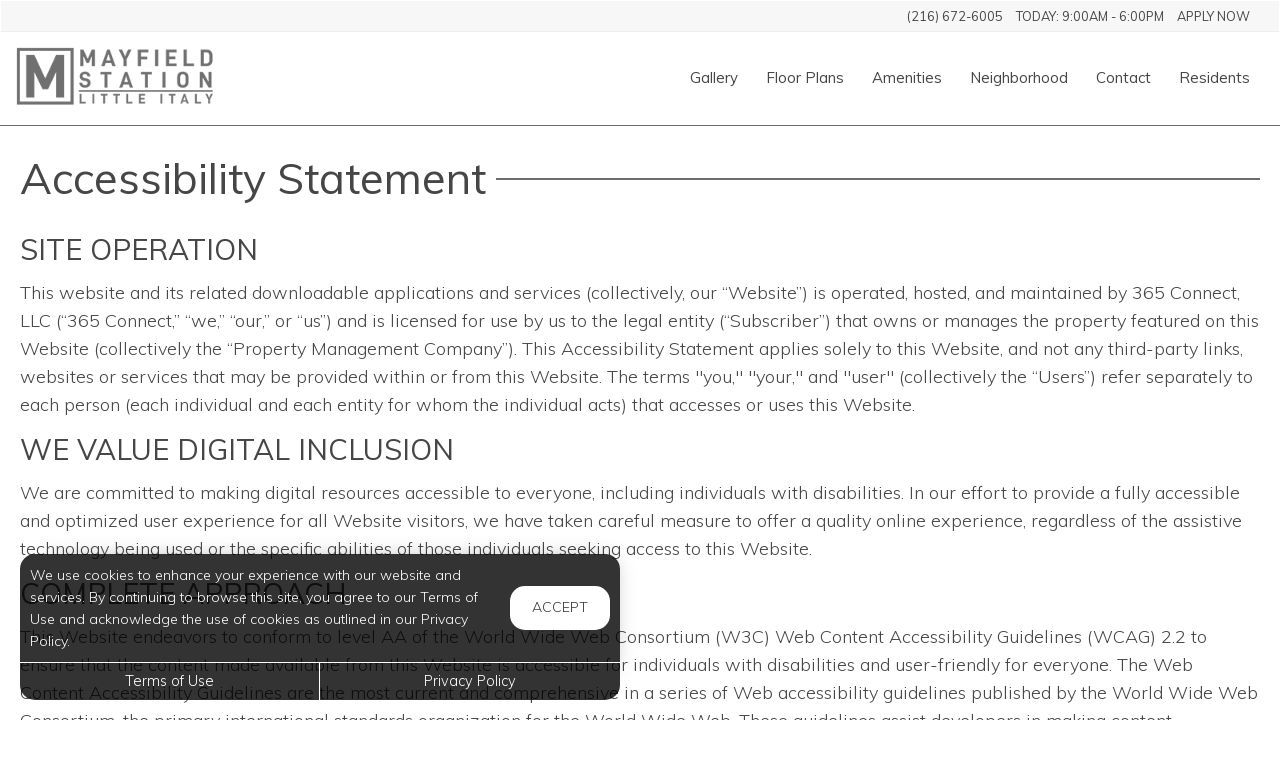

--- FILE ---
content_type: text/html; charset=utf-8
request_url: https://www.mayfieldstation.com/core/Home/Accessibility
body_size: 10605
content:


<!--
    NOTICE: Without limitation, all content, technology, intellectual property, source code, active controls, software or other functions and information contained in this Website are the sole property of 365 Connect, L.L.C. and are protected by copyright laws, international treaty provisions and all other intellectual property laws. Without limiting the foregoing, copying or reproduction of any portion of this Website to any other server or location for further reproduction or redistribution is expressly prohibited.
-->
<!DOCTYPE html>
<html itemscope itemtype="http://schema.org/ApartmentComplex" class="no-js" lang="en">
<head>

<meta charset="utf-8">
<meta name="viewport" content="width=device-width, initial-scale=1">
<link href="//cdn.365residentservices.com/themes/common/bootstrap/3.3.7/css/bootstrap.min.css" rel="stylesheet" type="text/css">
<link rel="preload" type="text/css" href="//cdn.365residentservices.com/fonts/font-awesome/6/css/all.min.css" as="style" onload="this.onload=null;this.rel='stylesheet'">

<noscript><link rel="stylesheet" type="text/css" href="//cdn.365residentservices.com/fonts/font-awesome/6/css/all.min.css"></noscript>
<link rel="preconnect" href="https://fonts.gstatic.com" />
<link rel="preload" type="text/css" href="https://fonts.googleapis.com/icon?family=Material+Icons" as="style" onload="this.onload=null;this.rel='stylesheet'">
<noscript><link rel="stylesheet" href="https://fonts.googleapis.com/icon?family=Material+Icons"></noscript>
<link href="https://fonts.googleapis.com/css?family=Muli:300,300i,400,400i,500,500i&display=swap" rel="stylesheet" type="text/css" async>
<link rel="apple-touch-icon" sizes="180x180" href="//cdn.365residentservices.com/global/images/apple-touch-icon-180x180.png">
    <link rel="shortcut icon" href="//cdn.365residentservices.com/global/images/favicon.ico">
    <link rel="icon" type="image/png" href="//cdn.365residentservices.com/global/images/favicon-192x192.png" sizes="192x192">
<meta name="msapplication-TileColor" content="#1565a9" />
<meta name="msapplication-TileImage" content="//cdn.365residentservices.com/global/images/mstile-144x144.png" />
<meta name="msapplication-config" content="//cdn.365residentservices.com/global/images/browserconfig.xml" />
<link href="//cdn.365residentservices.com/themes/parallax/5.19.0/theme.css" rel="stylesheet" type="text/css">
<link href="https://apollostore.blob.core.windows.net/mayfieldstation/cms/css/site.css?v=_639034272000000000" rel="stylesheet" type="text/css">

<script src="//ajax.googleapis.com/ajax/libs/jquery/3.1.0/jquery.min.js"></script>
<script>
    window.Localization = {"date":"MM d, yyyy","phone":"(999) 999-9999"};
</script>

<meta name="google-translate-customization" content="b180980447f57eac-5edff1c0d0c88489-gde2aefeca4e4ab76-12" />

    <meta name="google-site-verification" content="wJ0ctyWvfkPiqLgFsnggoPXNj-zGh0YMhKPa630s7o8" />

    <meta name="msvalidate.01" content="F5B335DB222712EC123F41D2B86BCB42" />


<title>Accessibility Statement for Mayfield Station Apartments | Cleveland, OH</title>
<meta name="keywords" content="Apartments, For Rent, OH, Cleveland, 44106" />
<meta name="description" content="Accessibility Statement for. Come visit our apartment homes at Mayfield Station Apartments in Cleveland, OH. Call us today - (216) 672-6005" />

    <link rel="canonical" href="https://www.mayfieldstation.com/core/Home/Accessibility" />


<script type="application/ld+json"> { "@context" : "http://schema.org", "@type" : "LocalBusiness", "name" : "Mayfield Station Apartments", "image" : "https://apollostore.blob.core.windows.net/mayfieldstation/uploads/assets/logo1.b13319d8-ddb8-4d57-8e12-f7a44f705d8d.png", "telephone" : "", "address" : { "@type" : "PostalAddress", "streetAddress" : "11905 Mayfield Road", "addressLocality" : "Cleveland", "addressRegion" : "OH", "postalCode" : "44106" } } </script>

<meta property="og:title" content="Accessibility Statement for Mayfield Station Apartments in Cleveland, OH" />
<meta property="og:site_name" content="Mayfield Station Apartments" />
<meta property="og:description" content="Mayfield Station Apartments" />
<meta property="og:type" content="website" />
<meta property="og:image" content="https://apollostore.blob.core.windows.net/mayfieldstation/uploads/assets/1.a42d0f33-5591-494a-9f92-0b79a3838fc4.jpg" />
<meta name="twitter:card" content="summary_large_image">
    <script src='https://api.tiles.mapbox.com/mapbox-gl-js/v0.45.0/mapbox-gl.js' defer></script>
    <link rel="preload" href="https://api.tiles.mapbox.com/mapbox-gl-js/v0.45.0/mapbox-gl.css" as="style" onload="this.onload=null;this.rel='stylesheet'">
    <noscript><link href='https://api.tiles.mapbox.com/mapbox-gl-js/v0.45.0/mapbox-gl.css' rel='stylesheet'></noscript>

    
</head>
<body class="triangles area-core controller-home action-accessibility no-sidebar full-banner core-home-accessibility">



<header id="header" class="header-light">
    <a class="ada-focus" id="skipToMain" href="#main">skip to main</a>

    

    <div class="navbar">
        <div class="nav-contact-container">
            <div class="container">
                <ul class="nav-contact list-divider">






            <li id="phoneNumber">
                <a rel="nofollow" href="tel:(216) 672-6005" itemprop="telephone" aria-label="Call us at (216) 672-6005">(216) 672-6005</a>
            </li>


    <li class="text-uppercase">
        Today: <time class="time" datetime="09:00"> 9:00am </time>  -  <time class="time" datetime="18:00"> 6:00pm </time>
    </li>

            <li class="hidden-xs text-uppercase">
                <a href="/Marketing/Home/Apply" >Apply Now</a>
            </li>

                </ul>
            </div>
        </div>

        <div class="container">
            <div class="navbar-header">
                <button type="button" class="navbar-toggle collapsed" data-toggle="collapse" data-target="#navbar-collapse-1" aria-expanded="false" aria-haspopup="true">
                    <span class="sr-only">Toggle navigation</span>
                    <span class="icon-bar"></span>
                    <span class="icon-bar"></span>
                    <span class="icon-bar"></span>
                </button>
                <a class="navbar-brand" rel="home" href="/">
                        <img class="img-responsive img-color" src="https://apollostore.blob.core.windows.net/mayfieldstation/uploads/assets/logo1.b13319d8-ddb8-4d57-8e12-f7a44f705d8d.png" alt="Mayfield Station Apartments Logo">
                </a>
            </div>
            <nav aria-label="Primary navigation">
                <div class="collapse navbar-collapse" id="navbar-collapse-1">
                    <ul class="nav navbar-nav navbar-right" itemscope itemtype="http://schema.org/SiteNavigationElement">
                        


        <li class="">
            <a href="/Marketing/Home/Media"  itemprop="url"><i class="fal fa-fw fa-camera" role="presentation" aria-hidden="true"></i><span itemprop="name">Gallery </span></a>
        </li>

        <li class="">
            <a href="/Marketing/FloorPlans"  itemprop="url"><i class="fal fa-fw fa-bed" role="presentation" aria-hidden="true"></i><span itemprop="name">Floor Plans </span></a>
        </li>

        <li class="">
            <a href="/Marketing/Home/Amenities"  itemprop="url"><i class="fal fa-fw fa-check" role="presentation" aria-hidden="true"></i><span itemprop="name">Amenities </span></a>
        </li>

        <li class="">
            <a href="/Marketing/Home/Neighborhood"  itemprop="url"><i class="fal fa-fw fa-compass" role="presentation" aria-hidden="true"></i><span itemprop="name">Neighborhood </span></a>
        </li>

        <li class="">
            <a href="/Marketing/Contact"  itemprop="url"><i class="fal fa-fw fa-info-circle" role="presentation" aria-hidden="true"></i><span itemprop="name">Contact </span></a>
        </li>

        <li class="">
            <a href="/Portal"  itemprop="url"><i class="fal fa-fw fa-house" role="presentation" aria-hidden="true"></i><span itemprop="name">Residents </span></a>
        </li>

        <li class="visible-xs visible-sm">
            <a href="/Marketing/Home/Apply"  itemprop="url"><i class="fal fa-fw fa-file" role="presentation" aria-hidden="true"></i><span itemprop="name">Apply Now </span></a>
        </li>





                    </ul>
                </div>
            </nav>
        </div>
    </div>
</header>
        
    <script>        
    document.getElementById('skipToMain').addEventListener("click", function (e) {
        e.preventDefault();
        var main = document.getElementById('main');
        
        main.querySelectorAll('button, [href], input, select, textarea, [tabindex]:not([tabindex="-1"])')[0].focus();
        
        var rect = main.getBoundingClientRect();
        window.scrollTo(0, rect.top);
    });
    </script>



    <div id="main">
        


<div class="container">
    <h1 class="bar bar-middle bar-site"><span>Accessibility Statement</span></h1>



         <h4>SITE OPERATION</h4>
            <p>
                This website and its related downloadable applications and services<b> </b>
                (collectively, our &#8220;Website&#8221;) is operated, hosted, and
                maintained by 365 Connect, LLC (&#8220;365 Connect,&#8221;
                &#8220;we,&#8221; &#8220;our,&#8221; or &#8220;us&#8221;) and is licensed
                for use by us to the legal entity (&#8220;Subscriber&#8221;) that owns or
                manages the property featured on this Website (collectively the
                &#8220;Property Management Company&#8221;). This Accessibility Statement
                applies solely to this Website, and not any third-party links, websites or
                services that may be provided within or from this Website. The terms "you,"
                "your," and "user" (collectively the &#8220;Users&#8221;) refer separately
                to each person (each individual and each entity for whom the individual
                acts) that accesses or uses this Website.
            </p>

                <h4>WE VALUE DIGITAL INCLUSION </h4>
            <p>
                We are committed to making digital resources accessible to everyone,
                including individuals with disabilities. In our effort to provide a fully
                accessible and optimized user experience for all Website visitors, we have
                taken careful measure to offer a quality online experience, regardless of
                the assistive technology being used or the specific abilities of those
                individuals seeking access to this Website.
            </p>

                <h4>COMPLETE APPROACH</h4>
            <p>
                This Website endeavors to conform to level AA of the World Wide Web
                Consortium (W3C) Web Content Accessibility Guidelines (WCAG) 2.2 to ensure
                that the content made available from this Website is accessible for
                individuals with disabilities and user-friendly for everyone. The Web
                Content Accessibility Guidelines are the most current and comprehensive in
                a series of Web accessibility guidelines published by the World Wide Web
                Consortium, the primary international standards organization for the World
                Wide Web. These guidelines assist developers in making content accessible,
                not only for individuals with disabilities, but for all users.
            </p>
            <p>
                This Website has been built using code compliant with W3C standards for
                both HTML and CSS. This Website displays correctly in current browsers, and
                in uniting standards compliant HTML/CSS code, any future browsers should
                also display it correctly. We will continue to develop under the W3C
                Guidelines, monitor updates, and work toward successfully maintaining these
                standards on an ongoing basis to assure optimal accessibility for all
                users.
            </p>

                <h4>CONFORMANCE MONITORING</h4>
            <p>
                We have engaged an experienced accessibility consultant to conduct an audit
                of this Website and provide specific recommendations to facilitate our
                Website accessibility and conformance with Web Content Accessibility
                Guidelines (WCAG) 2.2. We plan to have periodic Website accessibility
                audits performed to provide prioritized feedback, maintain conformance
                regarding WCAG 2.2, and implement functional testing, using various
                assistive technologies to ensure that they are supported. We are
                implementing numerous web accessibility checks built into our standard
                development processes to ensure that going forward, all code changes for
                existing and new features are reviewed for their compliance to the WCAG 2.2
                standard.
            </p>

                <h4>OPEN COMMITMENT</h4>
            <p>
                We are committed to providing a Website that is accessible to the widest
                possible audience, regardless of technology or ability. We are actively
                working to increase the accessibility and usability of this Website and are
                actively taking a wide range of actions and devoting resources to enhance
                the user experience. Here are some of the many best practices that are
                being adopted:
            </p>
            <ul>
                <li>
                    Using semantically structured markup to include appropriate
                    headings, paragraphs, and lists for keyboard or screen reader navigation to
                    aid in page comprehension.
                </li>
                <li>
                    Verifying alternative formats for multimedia, such as videos, that
                    contain captions when audio is available.
                </li>
                <li>
                     Requiring links to include unique and descriptive text that help
                    describe the link destination.
                </li>
                <li>
                     Unless purely for design purposes, alternative attributes are
                    included for all images.
                </li>
                <li>
                    Skip navigation links within the page header to provide quick access
                    to page content.
                </li>
                <li>
                    Association of form fields with labels and form error messages with
                    attributes to the form field.
                </li>
                <li>
                     All pages have page titles and title tags written for easy
                    comprehension of the page content.
                </li>
                <li>
                    Validate that all links and buttons can be accessed with a keyboard
                    in a logical tab order and all content is readable to assistive
                    technologies in the correct order.
                </li>
                <li>
                   Solicit feedback and suggestions from users for improvement
                    regarding accessibility.
                </li>
                <li>
                    Provide materials and research to relevant employees regarding
                    accessibility issues.
                </li>
                <li>
                     Work with third party technology providers to promote online
                    accessibility.
                </li>
            </ul>

            <p>
                <h4>EXCEPTIONS</h4>
            </p>
            <p>
                While we strive to adhere to the accepted guidelines and standards for
                accessibility and usability, it is not always possible to do so in all
                areas of this Website, such as third-party links, inline frames, feeds,
                embedded content (collectively, "Links") that may be provided within or
                from this Website to other websites or services (Example: maps, feeds,
                videos, widgets, applications, etc.). We provide these outbound Links to
                third party websites only as a convenience, and the inclusion of any Link
                does not imply endorsement by us of the website or any association with its
                operators. We do not warrant the function, accuracy, or accessibility of
                any linked websites. Certain services and products throughout this Website
                are provided by third parties, and we do not warrant the sale, use, or
                function of any products or services of any third party. In addition, we do
                not warrant the function, accuracy, or accessibility of any information
                that has been added or linked to this Website by the Property Management
                Company or Users of our site.
            </p>
            <p>
                <h4>ACCESSIBILITY TOOLS</h4>
            </p>
            <p>
                There are several tools that provide guidance to make your computer more
                accessible and offer help with seeing the screen, using your keyboard,
                mouse, hearing sounds, and reading and spelling. In addition to popular
                screen readers such as <a href="http://www.nvaccess.org/download/" target="_blank">NVDA</a> and  <a href="http://www.freedomscientific.com/Products/software/JAWS/">JAWS</a>
                , most modern web browsers contain disability options, such as VoiceOver
                for Apple products, including Mac, iPhone, iPad, and iPods, as well as
                TalkBack for Android devices.
            </p>
            <p>
                The majority of pages in our site are available in HTML format that can be
                deciphered by screen readers. Some documents may be formatted in Adobe PDF
                format. To convert these documents to a more accessible format, please
                <u>
                    <a href="http://www.adobe.com/products/acrobat/create-pdf-creator.html">
                        visit Adobe&#8217;s online PDF conversion web page
                    </a>
                </u>
                .
            </p>

                <h4>FEEDBACK</h4>

            <p>
                We are continually seeking out solutions that will bring all areas of this
                Website up to the same level of overall accessibility. In the meantime
                should you experience any difficulty in accessing this Website or have any
                recommendations to further improve the user experience, please
                <a href="mailto:support@365connect.com?subject=Accessibility%20Feedback">contact us</a>.
                Be sure to include your name, email address, and phone number, so we may
                follow-up with you to provide additional assistance.
            </p>
</div>



    </div>

<div class="cookiebox hidden" data-animation="fade-in-left" id="cookieBox" role="region">
    <div>
        <p>We use cookies to enhance your experience with our website and services. By continuing to browse this site, you agree to our Terms of Use and acknowledge the use of cookies as outlined in our Privacy Policy.</p>
        <span class="btn reverse-focus" role="button" tabindex="0" id="agreeBtn">Accept</span>
    </div>
    <div class="btn-bars">
        <a href="/core/Home/Terms">Terms of Use</a>
        <a href="/core/Home/Privacy">Privacy Policy</a>
    </div>
</div>



<footer id="footer">

    <section id="footer-menu">


<a href="/Marketing/Home/Media">Gallery</a><a href="/Marketing/FloorPlans">Floor Plans</a><a href="/Marketing/Home/Amenities">Amenities</a><a href="/Marketing/Home/Neighborhood">Neighborhood</a><a href="/Marketing/Contact">Contact</a><a href="/Portal">Residents</a>
    </section>

    <section id="footer-top">
        <div class="container">
            <div class="block">
                <h2 class="h6ada">Location</h2>
                <p itemprop="name">Mayfield Station Apartments</p>
                <address itemprop="address" itemscope itemtype="http://schema.org/PostalAddress">
                    <p itemprop="streetAddress">
                        11905 Mayfield Road<br />

                    </p>
                    <p>
                        <span itemprop="addressLocality">Cleveland</span>,
                        <span itemprop="addressRegion">OH</span>
                        <span itemprop="postalCode">44106</span>
                    </p>
                </address>

                        <p>
                            T: <a rel="nofollow" href="tel:(216) 672-6005" itemprop="telephone" aria-label="Call us at (216) 672-6005">(216) 672-6005</a>
                        </p>

            </div>

            <div class="block" id="contact">
                <h2 class="h6ada">Hours</h2>
                    <p itemprop="openingHoursSpecification" itemscope itemtype="http://schema.org/OpeningHoursSpecification" class="Mon" data-status="Open" data-open="09:00" data-close="18:00">
                        <span>
                            <time itemprop="dayOfWeek">
                                <span aria-hidden="true">Mon</span><span class="sr-only">Monday</span>:
                            </time>
                        </span>
                        <span class="text-right">
                            <time class="time" datetime="09:00"> 9:00am </time> <span aria-hidden="true"> - </span><span class="sr-only"></span> <time class="time" datetime="18:00"> 6:00pm </time>
                            <meta itemprop="opens" content="09:00" />
                            <meta itemprop="closes" content="18:00" />
                        </span>
                    </p>
                    <p itemprop="openingHoursSpecification" itemscope itemtype="http://schema.org/OpeningHoursSpecification" class="Tue" data-status="Open" data-open="09:00" data-close="18:00">
                        <span>
                            <time itemprop="dayOfWeek">
                                <span aria-hidden="true">Tue</span><span class="sr-only">Tuesday</span>:
                            </time>
                        </span>
                        <span class="text-right">
                            <time class="time" datetime="09:00"> 9:00am </time> <span aria-hidden="true"> - </span><span class="sr-only"></span> <time class="time" datetime="18:00"> 6:00pm </time>
                            <meta itemprop="opens" content="09:00" />
                            <meta itemprop="closes" content="18:00" />
                        </span>
                    </p>
                    <p itemprop="openingHoursSpecification" itemscope itemtype="http://schema.org/OpeningHoursSpecification" class="Wed" data-status="Open" data-open="09:00" data-close="18:00">
                        <span>
                            <time itemprop="dayOfWeek">
                                <span aria-hidden="true">Wed</span><span class="sr-only">Wednesday</span>:
                            </time>
                        </span>
                        <span class="text-right">
                            <time class="time" datetime="09:00"> 9:00am </time> <span aria-hidden="true"> - </span><span class="sr-only"></span> <time class="time" datetime="18:00"> 6:00pm </time>
                            <meta itemprop="opens" content="09:00" />
                            <meta itemprop="closes" content="18:00" />
                        </span>
                    </p>
                    <p itemprop="openingHoursSpecification" itemscope itemtype="http://schema.org/OpeningHoursSpecification" class="Thu" data-status="Open" data-open="09:00" data-close="18:00">
                        <span>
                            <time itemprop="dayOfWeek">
                                <span aria-hidden="true">Thu</span><span class="sr-only">Thursday</span>:
                            </time>
                        </span>
                        <span class="text-right">
                            <time class="time" datetime="09:00"> 9:00am </time> <span aria-hidden="true"> - </span><span class="sr-only"></span> <time class="time" datetime="18:00"> 6:00pm </time>
                            <meta itemprop="opens" content="09:00" />
                            <meta itemprop="closes" content="18:00" />
                        </span>
                    </p>
                    <p itemprop="openingHoursSpecification" itemscope itemtype="http://schema.org/OpeningHoursSpecification" class="Fri" data-status="Open" data-open="09:00" data-close="18:00">
                        <span>
                            <time itemprop="dayOfWeek">
                                <span aria-hidden="true">Fri</span><span class="sr-only">Friday</span>:
                            </time>
                        </span>
                        <span class="text-right">
                            <time class="time" datetime="09:00"> 9:00am </time> <span aria-hidden="true"> - </span><span class="sr-only"></span> <time class="time" datetime="18:00"> 6:00pm </time>
                            <meta itemprop="opens" content="09:00" />
                            <meta itemprop="closes" content="18:00" />
                        </span>
                    </p>
                    <p itemprop="openingHoursSpecification" itemscope itemtype="http://schema.org/OpeningHoursSpecification" class="Sat" data-status="Open" data-open="09:00" data-close="13:00">
                        <span>
                            <time itemprop="dayOfWeek">
                                <span aria-hidden="true">Sat</span><span class="sr-only">Saturday</span>:
                            </time>
                        </span>
                        <span class="text-right">
                            <time class="time" datetime="09:00"> 9:00am </time> <span aria-hidden="true"> - </span><span class="sr-only"></span> <time class="time" datetime="13:00"> 1:00pm </time>
                            <meta itemprop="opens" content="09:00" />
                            <meta itemprop="closes" content="13:00" />
                        </span>
                    </p>
                    <p itemprop="openingHoursSpecification" itemscope itemtype="http://schema.org/OpeningHoursSpecification" class="Sun" data-status="Closed" data-open="" data-close="">
                        <span>
                            <time itemprop="dayOfWeek">
                                <span aria-hidden="true">Sun</span><span class="sr-only">Sunday</span>:
                            </time>
                        </span>
                        <span class="text-right">
                            <time class="time"> Closed </time>
                            <meta itemprop="opens" />
                            <meta itemprop="closes" />
                        </span>
                    </p>
            </div>
        </div>
    </section>

    <section id="footer-bottom">
        <div class="container">
            <div class="management-logo">


                    <a href="https://www.perotti.co" target="_blank" aria-label="link to Perotti Co. site (opens in a new tab)">
                            <img src="https://apollocdn.blob.core.windows.net/cdn/global/images/client-logos/mangmt_logo.eff4a16b-ffcc-4c73-9409-955b7f84b82f.png" alt="Perotti Co." />
                    </a>
            </div>

            <div class="social-logos">
                    <a target="_blank" data-actionevent="facebook" href="https://www.facebook.com/2281123458838907"><i class="fab fa-facebook-f" role="presentation"></i><span class="sr-only">Visit us on Facebook (opens in a new tab)</span></a>


                    <a target="_blank" data-actionevent="instagram" href="https://instagram.com/mayfieldstation"><i class="fab fa-instagram" role="presentation"></i><span class="sr-only">Visit us on Instagram (opens in a new tab)</span></a>

                    <a target="_blank" data-actionevent="google" href="https://g.co/kgs/p1PxENe"><i class="fab fa-google" role="presentation"></i><span class="sr-only">Visit us on Google (opens in a new tab)</span></a>




            </div>

            <div class="cert-logos">
                <img id="logo-ada" src="//cdn.365residentservices.com/themes/parallax/assets/images/wheelchair.png" alt="ADA Compliant" height="24" width="21" loading="lazy" />

                    <img id="logo-pets" src="//cdn.365residentservices.com/themes/parallax/assets/images/paw.png" alt="Pets Welcome!" height="24" width="24" loading="lazy" />

                <img id="logo-eho" src="//cdn.365residentservices.com/themes/parallax/assets/images/eho.png" alt="Equal Housing Opportunity" height="24" width="35" loading="lazy" />
                
                <img id="logo-wcag" src="//cdn.365residentservices.com/themes/parallax/assets/images/wcag.png" alt="W3C WCAG 2.1 Compliant" height="32" width="87" loading="lazy" />
            </div>
        </div>
    </section>

    <section id="footer-base">
        <div class="container">
            <div class="tos-links links">
                    <a href="https://perotti.365residentservices.com/app/physical-property/985dfcc8-25a7-4280-8260-33ce8eeb6b09/dashboard" target="_blank" aria-label="Admin Dashboard (opens in a new tab)">Admin</a>

                <a href="/core/Home/Terms">Terms of Use</a>
                <a href="/core/Home/Privacy">Privacy Policy</a>
            </div>

            <div class="copyright">
                <p>2026 - 365 Connect - All Rights Reserved</p>
            </div>

            <div class="powered-by">
                <div class="links">
                    <a href="/core/Home/Accessibility">Accessibility</a>
                    <a href="/core/Home/SiteLinks">Site Map</a>
                </div>

                <a href="https://www.365connect.com" target="_blank" aria-label="Powered by 365 Connect (opens in a new tab)"><img src="//cdn.365residentservices.com/themes/parallax/assets/images/icon-poweredby.png" height="35" width="35" alt="Powered by 365 Connect" /></a>
            </div>
        </div>
    </section>
</footer> 




            <script src="https://www.google.com/recaptcha/api.js?render=6LdRIoopAAAAAFsmLEEfrXUWoNOBitgoyFqM3xdo" async defer></script>



    <script src="//cdn.365residentservices.com/themes/parallax/5.19.0/main.js" type="text/javascript"></script>
    <script src="//cdn.365residentservices.com/themes/common/bootstrap/3.3.7/js/bootstrap.min.js"></script>
    <script>
        
        initLayout({
            analyticsProperty: "",
            captchaKey: "6LdRIoopAAAAAFsmLEEfrXUWoNOBitgoyFqM3xdo"
        });
    </script>


    


<script type="text/javascript">
    (function () {
        window._pa = window._pa || {};
        // _pa.orderId = "myOrderId"; // OPTIONAL: attach unique conversion identifier to conversions
        // _pa.revenue = "19.99"; // OPTIONAL: attach dynamic purchase values to conversions
        // _pa.productId = "myProductId"; // OPTIONAL: Include product ID for use with dynamic ads

        var pa = document.createElement('script'); pa.type = 'text/javascript'; pa.async = true;
        pa.src = ('https:' == document.location.protocol ? 'https:' : 'http:') + "//tag.perfectaudience.com/serve/5e999e276d69e0aaf3000050.js";
        var s = document.getElementsByTagName('script')[0]; s.parentNode.insertBefore(pa, s);
    })();
</script>
<!-- begin olark code -->
<script type="text/javascript">
    ; (function (o, l, a, r, k, y) {
        if (o.olark) return;
        r = "script"; y = l.createElement(r); r = l.getElementsByTagName(r)[0];
        y.async = 1; y.src = "//" + a; r.parentNode.insertBefore(y, r);
        y = o.olark = function () { k.s.push(arguments); k.t.push(+new Date) };
        y.extend = function (i, j) { y("extend", i, j) };
        y.identify = function (i) { y("identify", k.i = i) };
        y.configure = function (i, j) { y("configure", i, j); k.c[i] = j };
        k = y._ = { s: [], t: [+new Date], c: {}, l: a };
    })(window, document, "static.olark.com/jsclient/loader.js");
    /* Add configuration calls below this comment */
    olark.identify('3276-396-10-3306');</script>
<!-- end olark code -->
    <div id="datepicker-sr-live" aria-live="assertive" aria-atomic="true"></div>
</body>
</html>

--- FILE ---
content_type: text/html; charset=utf-8
request_url: https://www.google.com/recaptcha/api2/anchor?ar=1&k=6LdRIoopAAAAAFsmLEEfrXUWoNOBitgoyFqM3xdo&co=aHR0cHM6Ly93d3cubWF5ZmllbGRzdGF0aW9uLmNvbTo0NDM.&hl=en&v=9TiwnJFHeuIw_s0wSd3fiKfN&size=invisible&anchor-ms=20000&execute-ms=30000&cb=97escntjgocm
body_size: 48087
content:
<!DOCTYPE HTML><html dir="ltr" lang="en"><head><meta http-equiv="Content-Type" content="text/html; charset=UTF-8">
<meta http-equiv="X-UA-Compatible" content="IE=edge">
<title>reCAPTCHA</title>
<style type="text/css">
/* cyrillic-ext */
@font-face {
  font-family: 'Roboto';
  font-style: normal;
  font-weight: 400;
  font-stretch: 100%;
  src: url(//fonts.gstatic.com/s/roboto/v48/KFO7CnqEu92Fr1ME7kSn66aGLdTylUAMa3GUBHMdazTgWw.woff2) format('woff2');
  unicode-range: U+0460-052F, U+1C80-1C8A, U+20B4, U+2DE0-2DFF, U+A640-A69F, U+FE2E-FE2F;
}
/* cyrillic */
@font-face {
  font-family: 'Roboto';
  font-style: normal;
  font-weight: 400;
  font-stretch: 100%;
  src: url(//fonts.gstatic.com/s/roboto/v48/KFO7CnqEu92Fr1ME7kSn66aGLdTylUAMa3iUBHMdazTgWw.woff2) format('woff2');
  unicode-range: U+0301, U+0400-045F, U+0490-0491, U+04B0-04B1, U+2116;
}
/* greek-ext */
@font-face {
  font-family: 'Roboto';
  font-style: normal;
  font-weight: 400;
  font-stretch: 100%;
  src: url(//fonts.gstatic.com/s/roboto/v48/KFO7CnqEu92Fr1ME7kSn66aGLdTylUAMa3CUBHMdazTgWw.woff2) format('woff2');
  unicode-range: U+1F00-1FFF;
}
/* greek */
@font-face {
  font-family: 'Roboto';
  font-style: normal;
  font-weight: 400;
  font-stretch: 100%;
  src: url(//fonts.gstatic.com/s/roboto/v48/KFO7CnqEu92Fr1ME7kSn66aGLdTylUAMa3-UBHMdazTgWw.woff2) format('woff2');
  unicode-range: U+0370-0377, U+037A-037F, U+0384-038A, U+038C, U+038E-03A1, U+03A3-03FF;
}
/* math */
@font-face {
  font-family: 'Roboto';
  font-style: normal;
  font-weight: 400;
  font-stretch: 100%;
  src: url(//fonts.gstatic.com/s/roboto/v48/KFO7CnqEu92Fr1ME7kSn66aGLdTylUAMawCUBHMdazTgWw.woff2) format('woff2');
  unicode-range: U+0302-0303, U+0305, U+0307-0308, U+0310, U+0312, U+0315, U+031A, U+0326-0327, U+032C, U+032F-0330, U+0332-0333, U+0338, U+033A, U+0346, U+034D, U+0391-03A1, U+03A3-03A9, U+03B1-03C9, U+03D1, U+03D5-03D6, U+03F0-03F1, U+03F4-03F5, U+2016-2017, U+2034-2038, U+203C, U+2040, U+2043, U+2047, U+2050, U+2057, U+205F, U+2070-2071, U+2074-208E, U+2090-209C, U+20D0-20DC, U+20E1, U+20E5-20EF, U+2100-2112, U+2114-2115, U+2117-2121, U+2123-214F, U+2190, U+2192, U+2194-21AE, U+21B0-21E5, U+21F1-21F2, U+21F4-2211, U+2213-2214, U+2216-22FF, U+2308-230B, U+2310, U+2319, U+231C-2321, U+2336-237A, U+237C, U+2395, U+239B-23B7, U+23D0, U+23DC-23E1, U+2474-2475, U+25AF, U+25B3, U+25B7, U+25BD, U+25C1, U+25CA, U+25CC, U+25FB, U+266D-266F, U+27C0-27FF, U+2900-2AFF, U+2B0E-2B11, U+2B30-2B4C, U+2BFE, U+3030, U+FF5B, U+FF5D, U+1D400-1D7FF, U+1EE00-1EEFF;
}
/* symbols */
@font-face {
  font-family: 'Roboto';
  font-style: normal;
  font-weight: 400;
  font-stretch: 100%;
  src: url(//fonts.gstatic.com/s/roboto/v48/KFO7CnqEu92Fr1ME7kSn66aGLdTylUAMaxKUBHMdazTgWw.woff2) format('woff2');
  unicode-range: U+0001-000C, U+000E-001F, U+007F-009F, U+20DD-20E0, U+20E2-20E4, U+2150-218F, U+2190, U+2192, U+2194-2199, U+21AF, U+21E6-21F0, U+21F3, U+2218-2219, U+2299, U+22C4-22C6, U+2300-243F, U+2440-244A, U+2460-24FF, U+25A0-27BF, U+2800-28FF, U+2921-2922, U+2981, U+29BF, U+29EB, U+2B00-2BFF, U+4DC0-4DFF, U+FFF9-FFFB, U+10140-1018E, U+10190-1019C, U+101A0, U+101D0-101FD, U+102E0-102FB, U+10E60-10E7E, U+1D2C0-1D2D3, U+1D2E0-1D37F, U+1F000-1F0FF, U+1F100-1F1AD, U+1F1E6-1F1FF, U+1F30D-1F30F, U+1F315, U+1F31C, U+1F31E, U+1F320-1F32C, U+1F336, U+1F378, U+1F37D, U+1F382, U+1F393-1F39F, U+1F3A7-1F3A8, U+1F3AC-1F3AF, U+1F3C2, U+1F3C4-1F3C6, U+1F3CA-1F3CE, U+1F3D4-1F3E0, U+1F3ED, U+1F3F1-1F3F3, U+1F3F5-1F3F7, U+1F408, U+1F415, U+1F41F, U+1F426, U+1F43F, U+1F441-1F442, U+1F444, U+1F446-1F449, U+1F44C-1F44E, U+1F453, U+1F46A, U+1F47D, U+1F4A3, U+1F4B0, U+1F4B3, U+1F4B9, U+1F4BB, U+1F4BF, U+1F4C8-1F4CB, U+1F4D6, U+1F4DA, U+1F4DF, U+1F4E3-1F4E6, U+1F4EA-1F4ED, U+1F4F7, U+1F4F9-1F4FB, U+1F4FD-1F4FE, U+1F503, U+1F507-1F50B, U+1F50D, U+1F512-1F513, U+1F53E-1F54A, U+1F54F-1F5FA, U+1F610, U+1F650-1F67F, U+1F687, U+1F68D, U+1F691, U+1F694, U+1F698, U+1F6AD, U+1F6B2, U+1F6B9-1F6BA, U+1F6BC, U+1F6C6-1F6CF, U+1F6D3-1F6D7, U+1F6E0-1F6EA, U+1F6F0-1F6F3, U+1F6F7-1F6FC, U+1F700-1F7FF, U+1F800-1F80B, U+1F810-1F847, U+1F850-1F859, U+1F860-1F887, U+1F890-1F8AD, U+1F8B0-1F8BB, U+1F8C0-1F8C1, U+1F900-1F90B, U+1F93B, U+1F946, U+1F984, U+1F996, U+1F9E9, U+1FA00-1FA6F, U+1FA70-1FA7C, U+1FA80-1FA89, U+1FA8F-1FAC6, U+1FACE-1FADC, U+1FADF-1FAE9, U+1FAF0-1FAF8, U+1FB00-1FBFF;
}
/* vietnamese */
@font-face {
  font-family: 'Roboto';
  font-style: normal;
  font-weight: 400;
  font-stretch: 100%;
  src: url(//fonts.gstatic.com/s/roboto/v48/KFO7CnqEu92Fr1ME7kSn66aGLdTylUAMa3OUBHMdazTgWw.woff2) format('woff2');
  unicode-range: U+0102-0103, U+0110-0111, U+0128-0129, U+0168-0169, U+01A0-01A1, U+01AF-01B0, U+0300-0301, U+0303-0304, U+0308-0309, U+0323, U+0329, U+1EA0-1EF9, U+20AB;
}
/* latin-ext */
@font-face {
  font-family: 'Roboto';
  font-style: normal;
  font-weight: 400;
  font-stretch: 100%;
  src: url(//fonts.gstatic.com/s/roboto/v48/KFO7CnqEu92Fr1ME7kSn66aGLdTylUAMa3KUBHMdazTgWw.woff2) format('woff2');
  unicode-range: U+0100-02BA, U+02BD-02C5, U+02C7-02CC, U+02CE-02D7, U+02DD-02FF, U+0304, U+0308, U+0329, U+1D00-1DBF, U+1E00-1E9F, U+1EF2-1EFF, U+2020, U+20A0-20AB, U+20AD-20C0, U+2113, U+2C60-2C7F, U+A720-A7FF;
}
/* latin */
@font-face {
  font-family: 'Roboto';
  font-style: normal;
  font-weight: 400;
  font-stretch: 100%;
  src: url(//fonts.gstatic.com/s/roboto/v48/KFO7CnqEu92Fr1ME7kSn66aGLdTylUAMa3yUBHMdazQ.woff2) format('woff2');
  unicode-range: U+0000-00FF, U+0131, U+0152-0153, U+02BB-02BC, U+02C6, U+02DA, U+02DC, U+0304, U+0308, U+0329, U+2000-206F, U+20AC, U+2122, U+2191, U+2193, U+2212, U+2215, U+FEFF, U+FFFD;
}
/* cyrillic-ext */
@font-face {
  font-family: 'Roboto';
  font-style: normal;
  font-weight: 500;
  font-stretch: 100%;
  src: url(//fonts.gstatic.com/s/roboto/v48/KFO7CnqEu92Fr1ME7kSn66aGLdTylUAMa3GUBHMdazTgWw.woff2) format('woff2');
  unicode-range: U+0460-052F, U+1C80-1C8A, U+20B4, U+2DE0-2DFF, U+A640-A69F, U+FE2E-FE2F;
}
/* cyrillic */
@font-face {
  font-family: 'Roboto';
  font-style: normal;
  font-weight: 500;
  font-stretch: 100%;
  src: url(//fonts.gstatic.com/s/roboto/v48/KFO7CnqEu92Fr1ME7kSn66aGLdTylUAMa3iUBHMdazTgWw.woff2) format('woff2');
  unicode-range: U+0301, U+0400-045F, U+0490-0491, U+04B0-04B1, U+2116;
}
/* greek-ext */
@font-face {
  font-family: 'Roboto';
  font-style: normal;
  font-weight: 500;
  font-stretch: 100%;
  src: url(//fonts.gstatic.com/s/roboto/v48/KFO7CnqEu92Fr1ME7kSn66aGLdTylUAMa3CUBHMdazTgWw.woff2) format('woff2');
  unicode-range: U+1F00-1FFF;
}
/* greek */
@font-face {
  font-family: 'Roboto';
  font-style: normal;
  font-weight: 500;
  font-stretch: 100%;
  src: url(//fonts.gstatic.com/s/roboto/v48/KFO7CnqEu92Fr1ME7kSn66aGLdTylUAMa3-UBHMdazTgWw.woff2) format('woff2');
  unicode-range: U+0370-0377, U+037A-037F, U+0384-038A, U+038C, U+038E-03A1, U+03A3-03FF;
}
/* math */
@font-face {
  font-family: 'Roboto';
  font-style: normal;
  font-weight: 500;
  font-stretch: 100%;
  src: url(//fonts.gstatic.com/s/roboto/v48/KFO7CnqEu92Fr1ME7kSn66aGLdTylUAMawCUBHMdazTgWw.woff2) format('woff2');
  unicode-range: U+0302-0303, U+0305, U+0307-0308, U+0310, U+0312, U+0315, U+031A, U+0326-0327, U+032C, U+032F-0330, U+0332-0333, U+0338, U+033A, U+0346, U+034D, U+0391-03A1, U+03A3-03A9, U+03B1-03C9, U+03D1, U+03D5-03D6, U+03F0-03F1, U+03F4-03F5, U+2016-2017, U+2034-2038, U+203C, U+2040, U+2043, U+2047, U+2050, U+2057, U+205F, U+2070-2071, U+2074-208E, U+2090-209C, U+20D0-20DC, U+20E1, U+20E5-20EF, U+2100-2112, U+2114-2115, U+2117-2121, U+2123-214F, U+2190, U+2192, U+2194-21AE, U+21B0-21E5, U+21F1-21F2, U+21F4-2211, U+2213-2214, U+2216-22FF, U+2308-230B, U+2310, U+2319, U+231C-2321, U+2336-237A, U+237C, U+2395, U+239B-23B7, U+23D0, U+23DC-23E1, U+2474-2475, U+25AF, U+25B3, U+25B7, U+25BD, U+25C1, U+25CA, U+25CC, U+25FB, U+266D-266F, U+27C0-27FF, U+2900-2AFF, U+2B0E-2B11, U+2B30-2B4C, U+2BFE, U+3030, U+FF5B, U+FF5D, U+1D400-1D7FF, U+1EE00-1EEFF;
}
/* symbols */
@font-face {
  font-family: 'Roboto';
  font-style: normal;
  font-weight: 500;
  font-stretch: 100%;
  src: url(//fonts.gstatic.com/s/roboto/v48/KFO7CnqEu92Fr1ME7kSn66aGLdTylUAMaxKUBHMdazTgWw.woff2) format('woff2');
  unicode-range: U+0001-000C, U+000E-001F, U+007F-009F, U+20DD-20E0, U+20E2-20E4, U+2150-218F, U+2190, U+2192, U+2194-2199, U+21AF, U+21E6-21F0, U+21F3, U+2218-2219, U+2299, U+22C4-22C6, U+2300-243F, U+2440-244A, U+2460-24FF, U+25A0-27BF, U+2800-28FF, U+2921-2922, U+2981, U+29BF, U+29EB, U+2B00-2BFF, U+4DC0-4DFF, U+FFF9-FFFB, U+10140-1018E, U+10190-1019C, U+101A0, U+101D0-101FD, U+102E0-102FB, U+10E60-10E7E, U+1D2C0-1D2D3, U+1D2E0-1D37F, U+1F000-1F0FF, U+1F100-1F1AD, U+1F1E6-1F1FF, U+1F30D-1F30F, U+1F315, U+1F31C, U+1F31E, U+1F320-1F32C, U+1F336, U+1F378, U+1F37D, U+1F382, U+1F393-1F39F, U+1F3A7-1F3A8, U+1F3AC-1F3AF, U+1F3C2, U+1F3C4-1F3C6, U+1F3CA-1F3CE, U+1F3D4-1F3E0, U+1F3ED, U+1F3F1-1F3F3, U+1F3F5-1F3F7, U+1F408, U+1F415, U+1F41F, U+1F426, U+1F43F, U+1F441-1F442, U+1F444, U+1F446-1F449, U+1F44C-1F44E, U+1F453, U+1F46A, U+1F47D, U+1F4A3, U+1F4B0, U+1F4B3, U+1F4B9, U+1F4BB, U+1F4BF, U+1F4C8-1F4CB, U+1F4D6, U+1F4DA, U+1F4DF, U+1F4E3-1F4E6, U+1F4EA-1F4ED, U+1F4F7, U+1F4F9-1F4FB, U+1F4FD-1F4FE, U+1F503, U+1F507-1F50B, U+1F50D, U+1F512-1F513, U+1F53E-1F54A, U+1F54F-1F5FA, U+1F610, U+1F650-1F67F, U+1F687, U+1F68D, U+1F691, U+1F694, U+1F698, U+1F6AD, U+1F6B2, U+1F6B9-1F6BA, U+1F6BC, U+1F6C6-1F6CF, U+1F6D3-1F6D7, U+1F6E0-1F6EA, U+1F6F0-1F6F3, U+1F6F7-1F6FC, U+1F700-1F7FF, U+1F800-1F80B, U+1F810-1F847, U+1F850-1F859, U+1F860-1F887, U+1F890-1F8AD, U+1F8B0-1F8BB, U+1F8C0-1F8C1, U+1F900-1F90B, U+1F93B, U+1F946, U+1F984, U+1F996, U+1F9E9, U+1FA00-1FA6F, U+1FA70-1FA7C, U+1FA80-1FA89, U+1FA8F-1FAC6, U+1FACE-1FADC, U+1FADF-1FAE9, U+1FAF0-1FAF8, U+1FB00-1FBFF;
}
/* vietnamese */
@font-face {
  font-family: 'Roboto';
  font-style: normal;
  font-weight: 500;
  font-stretch: 100%;
  src: url(//fonts.gstatic.com/s/roboto/v48/KFO7CnqEu92Fr1ME7kSn66aGLdTylUAMa3OUBHMdazTgWw.woff2) format('woff2');
  unicode-range: U+0102-0103, U+0110-0111, U+0128-0129, U+0168-0169, U+01A0-01A1, U+01AF-01B0, U+0300-0301, U+0303-0304, U+0308-0309, U+0323, U+0329, U+1EA0-1EF9, U+20AB;
}
/* latin-ext */
@font-face {
  font-family: 'Roboto';
  font-style: normal;
  font-weight: 500;
  font-stretch: 100%;
  src: url(//fonts.gstatic.com/s/roboto/v48/KFO7CnqEu92Fr1ME7kSn66aGLdTylUAMa3KUBHMdazTgWw.woff2) format('woff2');
  unicode-range: U+0100-02BA, U+02BD-02C5, U+02C7-02CC, U+02CE-02D7, U+02DD-02FF, U+0304, U+0308, U+0329, U+1D00-1DBF, U+1E00-1E9F, U+1EF2-1EFF, U+2020, U+20A0-20AB, U+20AD-20C0, U+2113, U+2C60-2C7F, U+A720-A7FF;
}
/* latin */
@font-face {
  font-family: 'Roboto';
  font-style: normal;
  font-weight: 500;
  font-stretch: 100%;
  src: url(//fonts.gstatic.com/s/roboto/v48/KFO7CnqEu92Fr1ME7kSn66aGLdTylUAMa3yUBHMdazQ.woff2) format('woff2');
  unicode-range: U+0000-00FF, U+0131, U+0152-0153, U+02BB-02BC, U+02C6, U+02DA, U+02DC, U+0304, U+0308, U+0329, U+2000-206F, U+20AC, U+2122, U+2191, U+2193, U+2212, U+2215, U+FEFF, U+FFFD;
}
/* cyrillic-ext */
@font-face {
  font-family: 'Roboto';
  font-style: normal;
  font-weight: 900;
  font-stretch: 100%;
  src: url(//fonts.gstatic.com/s/roboto/v48/KFO7CnqEu92Fr1ME7kSn66aGLdTylUAMa3GUBHMdazTgWw.woff2) format('woff2');
  unicode-range: U+0460-052F, U+1C80-1C8A, U+20B4, U+2DE0-2DFF, U+A640-A69F, U+FE2E-FE2F;
}
/* cyrillic */
@font-face {
  font-family: 'Roboto';
  font-style: normal;
  font-weight: 900;
  font-stretch: 100%;
  src: url(//fonts.gstatic.com/s/roboto/v48/KFO7CnqEu92Fr1ME7kSn66aGLdTylUAMa3iUBHMdazTgWw.woff2) format('woff2');
  unicode-range: U+0301, U+0400-045F, U+0490-0491, U+04B0-04B1, U+2116;
}
/* greek-ext */
@font-face {
  font-family: 'Roboto';
  font-style: normal;
  font-weight: 900;
  font-stretch: 100%;
  src: url(//fonts.gstatic.com/s/roboto/v48/KFO7CnqEu92Fr1ME7kSn66aGLdTylUAMa3CUBHMdazTgWw.woff2) format('woff2');
  unicode-range: U+1F00-1FFF;
}
/* greek */
@font-face {
  font-family: 'Roboto';
  font-style: normal;
  font-weight: 900;
  font-stretch: 100%;
  src: url(//fonts.gstatic.com/s/roboto/v48/KFO7CnqEu92Fr1ME7kSn66aGLdTylUAMa3-UBHMdazTgWw.woff2) format('woff2');
  unicode-range: U+0370-0377, U+037A-037F, U+0384-038A, U+038C, U+038E-03A1, U+03A3-03FF;
}
/* math */
@font-face {
  font-family: 'Roboto';
  font-style: normal;
  font-weight: 900;
  font-stretch: 100%;
  src: url(//fonts.gstatic.com/s/roboto/v48/KFO7CnqEu92Fr1ME7kSn66aGLdTylUAMawCUBHMdazTgWw.woff2) format('woff2');
  unicode-range: U+0302-0303, U+0305, U+0307-0308, U+0310, U+0312, U+0315, U+031A, U+0326-0327, U+032C, U+032F-0330, U+0332-0333, U+0338, U+033A, U+0346, U+034D, U+0391-03A1, U+03A3-03A9, U+03B1-03C9, U+03D1, U+03D5-03D6, U+03F0-03F1, U+03F4-03F5, U+2016-2017, U+2034-2038, U+203C, U+2040, U+2043, U+2047, U+2050, U+2057, U+205F, U+2070-2071, U+2074-208E, U+2090-209C, U+20D0-20DC, U+20E1, U+20E5-20EF, U+2100-2112, U+2114-2115, U+2117-2121, U+2123-214F, U+2190, U+2192, U+2194-21AE, U+21B0-21E5, U+21F1-21F2, U+21F4-2211, U+2213-2214, U+2216-22FF, U+2308-230B, U+2310, U+2319, U+231C-2321, U+2336-237A, U+237C, U+2395, U+239B-23B7, U+23D0, U+23DC-23E1, U+2474-2475, U+25AF, U+25B3, U+25B7, U+25BD, U+25C1, U+25CA, U+25CC, U+25FB, U+266D-266F, U+27C0-27FF, U+2900-2AFF, U+2B0E-2B11, U+2B30-2B4C, U+2BFE, U+3030, U+FF5B, U+FF5D, U+1D400-1D7FF, U+1EE00-1EEFF;
}
/* symbols */
@font-face {
  font-family: 'Roboto';
  font-style: normal;
  font-weight: 900;
  font-stretch: 100%;
  src: url(//fonts.gstatic.com/s/roboto/v48/KFO7CnqEu92Fr1ME7kSn66aGLdTylUAMaxKUBHMdazTgWw.woff2) format('woff2');
  unicode-range: U+0001-000C, U+000E-001F, U+007F-009F, U+20DD-20E0, U+20E2-20E4, U+2150-218F, U+2190, U+2192, U+2194-2199, U+21AF, U+21E6-21F0, U+21F3, U+2218-2219, U+2299, U+22C4-22C6, U+2300-243F, U+2440-244A, U+2460-24FF, U+25A0-27BF, U+2800-28FF, U+2921-2922, U+2981, U+29BF, U+29EB, U+2B00-2BFF, U+4DC0-4DFF, U+FFF9-FFFB, U+10140-1018E, U+10190-1019C, U+101A0, U+101D0-101FD, U+102E0-102FB, U+10E60-10E7E, U+1D2C0-1D2D3, U+1D2E0-1D37F, U+1F000-1F0FF, U+1F100-1F1AD, U+1F1E6-1F1FF, U+1F30D-1F30F, U+1F315, U+1F31C, U+1F31E, U+1F320-1F32C, U+1F336, U+1F378, U+1F37D, U+1F382, U+1F393-1F39F, U+1F3A7-1F3A8, U+1F3AC-1F3AF, U+1F3C2, U+1F3C4-1F3C6, U+1F3CA-1F3CE, U+1F3D4-1F3E0, U+1F3ED, U+1F3F1-1F3F3, U+1F3F5-1F3F7, U+1F408, U+1F415, U+1F41F, U+1F426, U+1F43F, U+1F441-1F442, U+1F444, U+1F446-1F449, U+1F44C-1F44E, U+1F453, U+1F46A, U+1F47D, U+1F4A3, U+1F4B0, U+1F4B3, U+1F4B9, U+1F4BB, U+1F4BF, U+1F4C8-1F4CB, U+1F4D6, U+1F4DA, U+1F4DF, U+1F4E3-1F4E6, U+1F4EA-1F4ED, U+1F4F7, U+1F4F9-1F4FB, U+1F4FD-1F4FE, U+1F503, U+1F507-1F50B, U+1F50D, U+1F512-1F513, U+1F53E-1F54A, U+1F54F-1F5FA, U+1F610, U+1F650-1F67F, U+1F687, U+1F68D, U+1F691, U+1F694, U+1F698, U+1F6AD, U+1F6B2, U+1F6B9-1F6BA, U+1F6BC, U+1F6C6-1F6CF, U+1F6D3-1F6D7, U+1F6E0-1F6EA, U+1F6F0-1F6F3, U+1F6F7-1F6FC, U+1F700-1F7FF, U+1F800-1F80B, U+1F810-1F847, U+1F850-1F859, U+1F860-1F887, U+1F890-1F8AD, U+1F8B0-1F8BB, U+1F8C0-1F8C1, U+1F900-1F90B, U+1F93B, U+1F946, U+1F984, U+1F996, U+1F9E9, U+1FA00-1FA6F, U+1FA70-1FA7C, U+1FA80-1FA89, U+1FA8F-1FAC6, U+1FACE-1FADC, U+1FADF-1FAE9, U+1FAF0-1FAF8, U+1FB00-1FBFF;
}
/* vietnamese */
@font-face {
  font-family: 'Roboto';
  font-style: normal;
  font-weight: 900;
  font-stretch: 100%;
  src: url(//fonts.gstatic.com/s/roboto/v48/KFO7CnqEu92Fr1ME7kSn66aGLdTylUAMa3OUBHMdazTgWw.woff2) format('woff2');
  unicode-range: U+0102-0103, U+0110-0111, U+0128-0129, U+0168-0169, U+01A0-01A1, U+01AF-01B0, U+0300-0301, U+0303-0304, U+0308-0309, U+0323, U+0329, U+1EA0-1EF9, U+20AB;
}
/* latin-ext */
@font-face {
  font-family: 'Roboto';
  font-style: normal;
  font-weight: 900;
  font-stretch: 100%;
  src: url(//fonts.gstatic.com/s/roboto/v48/KFO7CnqEu92Fr1ME7kSn66aGLdTylUAMa3KUBHMdazTgWw.woff2) format('woff2');
  unicode-range: U+0100-02BA, U+02BD-02C5, U+02C7-02CC, U+02CE-02D7, U+02DD-02FF, U+0304, U+0308, U+0329, U+1D00-1DBF, U+1E00-1E9F, U+1EF2-1EFF, U+2020, U+20A0-20AB, U+20AD-20C0, U+2113, U+2C60-2C7F, U+A720-A7FF;
}
/* latin */
@font-face {
  font-family: 'Roboto';
  font-style: normal;
  font-weight: 900;
  font-stretch: 100%;
  src: url(//fonts.gstatic.com/s/roboto/v48/KFO7CnqEu92Fr1ME7kSn66aGLdTylUAMa3yUBHMdazQ.woff2) format('woff2');
  unicode-range: U+0000-00FF, U+0131, U+0152-0153, U+02BB-02BC, U+02C6, U+02DA, U+02DC, U+0304, U+0308, U+0329, U+2000-206F, U+20AC, U+2122, U+2191, U+2193, U+2212, U+2215, U+FEFF, U+FFFD;
}

</style>
<link rel="stylesheet" type="text/css" href="https://www.gstatic.com/recaptcha/releases/9TiwnJFHeuIw_s0wSd3fiKfN/styles__ltr.css">
<script nonce="cCeNeU5cFEe8_tEI9c8FkA" type="text/javascript">window['__recaptcha_api'] = 'https://www.google.com/recaptcha/api2/';</script>
<script type="text/javascript" src="https://www.gstatic.com/recaptcha/releases/9TiwnJFHeuIw_s0wSd3fiKfN/recaptcha__en.js" nonce="cCeNeU5cFEe8_tEI9c8FkA">
      
    </script></head>
<body><div id="rc-anchor-alert" class="rc-anchor-alert"></div>
<input type="hidden" id="recaptcha-token" value="[base64]">
<script type="text/javascript" nonce="cCeNeU5cFEe8_tEI9c8FkA">
      recaptcha.anchor.Main.init("[\x22ainput\x22,[\x22bgdata\x22,\x22\x22,\[base64]/[base64]/UltIKytdPWE6KGE8MjA0OD9SW0grK109YT4+NnwxOTI6KChhJjY0NTEyKT09NTUyOTYmJnErMTxoLmxlbmd0aCYmKGguY2hhckNvZGVBdChxKzEpJjY0NTEyKT09NTYzMjA/[base64]/MjU1OlI/[base64]/[base64]/[base64]/[base64]/[base64]/[base64]/[base64]/[base64]/[base64]/[base64]\x22,\[base64]\x22,\x22P8KyeV7Ch0IYRcK0w7LDqUllIHgBw4/ChA12wocGwpjCkU/DoEVrCcKQSlbCicKrwqk/byHDpjfClwpUwrHDtsKEacOHw7Fpw7rCisKlM2ogJ8O3w7bCusKARcOLZwbDh1U1SsKqw5/Cnhtrw64iwrQQR0PDrsOyRB3DhF5iecOiw4IeZnrCtUnDiMKAw7PDlh3CisKsw5pGwoHDvBZhDVgJNW9Ew4Mzw4/CvgDCmzjDp1Bow4lINmIBEQbDlcO8DMOsw64FNRhaRS/Dg8KucGt5TmwsfMOZbcKIMyJFcxLCpsOJacK9PGVBfARZXjIUworDvy9xN8KxwrDCoSXCkBZUw7wtwrMaLWMcw6jCilzCjV7DlsKjw41Ow7Y8YsOXw4o7wqHCscKLOknDlsOBdsK5OcK3w4TDu8Onw7XCqyfDoRUhERfCrSFkC1zCucOgw5oPwq/Di8KxwprDqxY0wosAKFDDhjE9wpfDmBTDlU5CwqrDtlXDpT3CmsKzw54vHcOSE8KLw4rDtsK2Y3gKw6PDocOsJiw8aMOXZznDsDIpw4vDuUJ/ccOdwq5dOCrDjVpTw43DmMOGwpcfwr52wq7Do8Owwp9wF0XCixx+wp5Iw57CtMObfcKNw7jDlsKNGQx/[base64]/DocOTw6JddsKewrnDuQYbwovDg8O2YMKqwqQ+TMOLZ8KtEcOqYcOZw5DDqF7DkMKYKsKXVDHCqg/[base64]/DmMKawqLCjcK3HiIrwqBgQU7DvlDCklzCkjDDj3rDq8OQfh4Vw7bCknLDhlINUxPCn8OqFcO9wq/[base64]/[base64]/Z8KAwqrDh8KwXjfDpy3DlgLCn05QwqlpwowuBcO5w6vDtGQ6Y29gw4l1Yh8fw43Cnho1w45jw7lEwrx+XMOhPXkPwpHCtE/Ck8KMw6nCoMO5woMSOibCixpiw7/CvcKowpo/wq5dwrjCp17CmhbCj8OJBsK4wowLPQEyR8K6OcK0MHk0Q3dbdcOqGMOjTsOxwoNHLitswp/CtcOHT8OXAsOAw4/[base64]/[base64]/ClgxXw74+wq3DgmxIHcKnAsOcHWTClmByfMOawpNFwrTCrzFpwr5aw6Y2XsOrw7Zlwo/DocKrwoU/TWDCpVfCpcObdVfCisORN3/CssK5wp4tfFIjGUJhw7ocacKkJmMYPnIdfsO1GMKyw6UxYjvDp2YEwpQTwqRXw7DCkEHCpMO/Q3VvGcKeBUYIGUfDs1dLDcKSw6siQcKdbm/CqygwMinDhcO9w4DDrsK3w4XDj0bDmcKPGG/[base64]/wqtaLsOEwqIDDcK1wovDtcKkw47CpTd3wrTCtDF4L8KZKsKjbcK4w5Nlwq4JwppnZAHCjcOuIUvCrMKTKFN4w4bDoTMZYQvChsOLwrg+wrQ0MgFwbcOMw6jDl2XDm8OJZsKQesKLC8O/[base64]/awwULUZwwpbCtx9mw7NPwpkZwpPDnQZhw4bCuHRow4dUwoluBSrDq8KHw6hlw4EBLxd2w6B4wqnCkcKzIw9pCHbCklXChsKXwqTDqwoRw54kw5HCsQfDgsKrwo/[base64]/Dk1bDnBdgwrnCkMKowrLDvGDDisKnBF3Dh8KAw7rCu8O1aADCq1/CgUgYwqXDlsK3FsKJQMOZw5pfwprCnMOmwq8Qw53CvsKAw6bCvWbDsVAIR8OxwppMKXPCjsONw4rChsOqwqfCplfCrsO8w7nCsg/Do8KSw4TCkcKGw4doOi5PEMOlwrIrwpJ/KMOeBDYVdMKpAUvDoMKzKcKHw6XCnybChhlTbl5Xwr7DuwQYQHTCrsKhMyfCjMOyw5lrCE7Cjj3Dn8Oaw6wew4TDicObe1fDu8O+wqQKd8OUw6vCtcKlKFwtcFzCg3U0wpIJA8KwHsO/wqgLwocBwrzCucOLEsKrw7NpwozDjMOQwpYmw6XCjmzDtcOEBF50wozCnU47MMKYacOUw5/CucOgw7nDhmbCvcKDf2cyw53DnXbCpGTCqk/DtMKjwqkWwovCmcOZwqxXZ2h7BMOhVVoIwo7Cmwx5czlsRcOoB8OvwpLDuCcowp/DqRpJw6fDncOFwrNbwqnCvlzChnLCr8KJZMKiEMO7w6kOwpdzwozCqMO3el5ofwzCu8Kawpp+w6/Cth4Rw5hgLsK0wpXDq8KtMsKfwobDg8K/w404w4pSCU5GwrELeRfCsFHDncOYOnjCpnPDhQ5uJcOXwq7Dnmw7w5HCkMKiB1Jxw6PDtsObJMK4DwDCiBjCmgBRwoEXRG7CmMOjw6FOeljCtUXDnMOYPVvDscKUUBxsLcKrKiZKwpzDtsO3S20pw7JRRnkcw783WBXDmMOTw6I/EcOOwoXCqsOkEFXCq8Ocw6XCsQ3CrcOIwoAww681MmvCs8K2J8KZdR/Ch8KqOzjCv8OWwpxJdBkLw6s6NxNMc8O4wosuwoPDt8Ouw4FoXx/DmHomwqRHw44Ew60pw7s/[base64]/[base64]/wqB0w4zCrzFOwoDDiMOSw7FdwoVWw60KNMK0fTLDkC3DpcKXwqVEwr3DrcOVC0vCosKGw6rDjl15aMKhw64rw6vCoMK6fMOsRC/Cm3HCkRzCjzw8IcOQJgLCnMKvw5IywqICM8Kuw7HChinDqcK7K0bCkXs8CsKbcMKgPCbCrzDCqmLDpFloOMK1woTDrjBkEmJfdgN6GEVmw4k5KEjDk07Dn8Kiw7fDnkAYckDDgQI4Bl/CkMOkw7QBdcKMW1BIwqdFWmtkw6PDtsOMw6TCgyE1wpl4chUCwqJWw7vCmzEPwosUHsKjwr/Do8OXw6s6w7YWC8OEwrDDv8O/B8O5wqbDn3fDgBLCo8OdwonDizETKiZuwqrDvALDn8KqIy/CqCZnw5zCpDzDvykOw5sKwpbDhMOTwrBWwqDCllfDosO1wqsTFykNw6oeJMK6wq/Cnn3DoxbCsiDCrsK9w6B/w5nCg8KxwrXCmWJeZMO3wpPDlcKbwrkyFW3DpsOBwqNGdMKCw7vCmMOIwrrDtMK0w6zCnk/Dq8KAw5FCwrFdwoEBScKGDsK7wq0acsKBw6LDkMKww5pKYEAXWC3CqFPCtm/CkXrCrmNXRsKST8KNNcOFWXBlw7NMew3CsRTDgMOxacKFwqvCnkB/wqcQIcOeHcK9w4Z0U8KlQ8K3Bi5lw6lZZSpqD8OdwoDDqQrDshRWw6/Dm8OCZ8OCw7/DhSfCp8KUVsOhCxtOVsKJXTZOwqBxwp4pw4tUw4g3w50OSsO+wqNuw5DDucKKwpw1wq3DoDIdc8K+QsOIJsKIw6HDlFY3fMK5NsKAUFHCkl7Cql7DqFlleH3CtC8Tw5rDl3vCiCMEQsKdw57CrMOcw7nDu0F8EsOGTz0lw4sZw6/DiR7DqcKmw4cRwoLDkMOFVsKiDMKERcKZGcOuwp1XYsKYM0EYVMOEw6rChsOfwprCvMKSw7PCgMObXWVoI2nCpcOPFT4WQkEYAGcBw53CjsKXQgLDqsOhbnLCmgkXwrYgw73DtsOmw7FVWsO6w6YoAUbCm8OSwpRsBUDCnGJ/wqvDjsO7wrLCqGjCil3CmcOEwrIgwrd4exRpwrHCuDTCrsK1wr8Sw4nCvsOUScOpwqxuwrlPwr7DlGrDmMOLLVfDjcOMw4TDs8Ond8KTw4pgwpkraXcdMjR5Aj/Dtkx6woECw5nDksKAw6vCvMOiC8OIwosLLsKGcsK6w4zCskE5FkPCq1XDnmLDr8Oiw5/DpsOnwodmw48NYz/[base64]/CscOhw7RCw7jDiX/DgsOdwrzDsXs/[base64]/DnRoJwoLDrQHDgknDv8KWCVjCtcKaw5NMcMKQPyAaEyTDslkcwrJ9KUTDmkrDnMK1w4YlwoMdw6ZZRsO1woxLCsO4wogYfBwjw5rDj8K6ecOrbGQiwqlvGsKewoopYjRmwoXCncOPwoIySlfCi8OaBMOZwrbCmsKKw4nDkT7CscKhJSTDug3CjW/Dhg1CKcK1wp3ChjPCviUeQA/DgwE0w4rDqsOIIVsZwpx8wrkNwpXDusO9w5wBwpsMwqPDl8KmIcOpacK7OcOuwovCo8Kvw6UBdsOodUxYw6vCisKoY3pEJ3E4O05dwqfCkhc+QzUMQT/DvTTDtFDCvV0Ww7HDkzFVwpXCrQfCsMKdw7JcfVJgJsK+D3/DlcKKwoUyYlPChHUtw4PDjsKodsOyIA/Dng4Rw5o1wog6CcOCJcOQw6PClcOBwoA4PSVUbHDDnBnCpQvCu8Oqwp8NTcK6wprDn183eVnDmVvCgsK2w4DDu3Yzw7bCmsKKBMOkc2cEw4nCq28jwo53aMOuwqPCqm/ChcKqwoFpMsO3w6PCuQbDjwvDvMK+Onc7w4YOaEsZfcKNwrsHHT3CvMOxwqcnw4LDt8O3NlUhwoBjwpnDl8OCaSp0d8KWGG1/[base64]/ZDNPTW/DucOpw5HCt015wr5mw5XCosOedMKfwo7CrClDwpp+U2bDoi3DnTUYw7MiCGDDrTE0wp5Jw6FLKsKDZSJzw6wtfsOTOlwBw5Q1w6XCnG4sw6R0w55Aw5vChxVsDBxEEcKsbMKsEMKsOUkDQMOBworChsOgw5YSPsKWHsK/w7XDnMOkc8Odw7/ClVFFGsK+eXMqDcKtwqYpfWLDh8KCwph+d2BBwoNGTcOlwqhFOMORw7zDriZxa2pNw6kTwqlPSkc6BcO8IcKneRbDgcKWw5LDsHh9XcKgUnBJwqfDjMKxb8O8aMK/w5p7w6jClUIFwqFpL3fCvW4ow70FJWXCvcOTYhF+RlLCrMO5ciLCkx7DoB95RVZewrrDiznDjGlfwo/Dkhkqwr00wrs6IsOmw4R7K2vDpMKlw4FuHg4fGcObw43CrU4lMgPDlDDCtMOuwqpow5nDqSnClsOSBsOmw7TClMOjwqEHw6V8w6bCmsOmwppIwqFsw7bCq8OADcOXZsK3bG0ZdMOFw5vCkcKNPMKWw7/CnETDscK8ZDvDsMOGIgR4woddfcOSR8OSBsOlOcKXwpTDkiNNwo5Kw6gOwo4+w4vCmsKXwqjDk0DDjyLDq05rScO5RMOjwpFOw7TDvSjDksOPXMOrw44ASRkfw44pwpAvdsKIw6MNICcWwqrChFw8VMOeW2/[base64]/Cq8OvS8KmBMK6w48Jw7BwOcOkwq3DqMKhYTTCoGvDrxEUwqDCvi50CsOkFSZLYBBswpzDpsKJP0gPajfCmcO2wpZ5w7jDncK/e8OrG8Kzw6jCpl1falzCsBUqwpBsw6zDlMO5BRFFwo3DgFJNwqLDssO5O8O1LsOZQjwuwqzDnR7Cu2HCkEd0V8KYw6Z7eQ8xw4JUeAPDvRU+KcOSw7HCrQM0w4bDhRTCrcO/wprDvjPDo8KFNsKlw7XCnR3CkcOcwrDCnh/DogtFw40mwqdMY3DCh8Ozwr7DocOxaMKBLQXCmcKLVCo/[base64]/[base64]/CtGPCv8OJIQ7Cm27Do8KNwqYWem5MIgzCkMOyHcOlXsKxU8Oiw6MdwqTDp8OtIsOIwrxVEsOLRHfDrzwDwojCs8ORwoMnwpzCo8OiwpMBdcOERcK8HcO+U8OXHmrDvCpAw7JkwpvDk3A7wo/DrsK+wqTDkUhSeMO6woQDckl0w5Ffw5gLeMKbasOVw4/DliJqcMKkET3Dlzg2wrB+SVzDpsKKw7cIwrfCosKEBFlVwrNfcitywpxEGcOYwp00UcOMwo3CuEtFwpXDssKnw5I/eDlwFcObcRdhwoByEsKmw43Cm8Kuw7ENwrfDrXUzwo5uwp4KMSonNcOUJlHDrSDCvsOYw5lfw7Vywo59Vm4lAMO/MF7CoMKJZ8KqP3lqHjPDjEYFwrvDh3cAJMOUwoY4wo0Jw7xowq59eERBHMO6T8OUw4V1wqpbw5rDtcKiDMK5wodANjQNTcKNwoFtEwAaVh4dwprDgsKOIsKIMMKaGz7Cp3/Co8KbX8OXankhwqjCqsKvZ8OtwroPGMK1GETCqsOrw6bCjWLCmzZiw6/Ck8Obw5AnZGNnM8KeAyHCkx3CuX4fwpPDhsOYw5jDojXDhC5YeCJIR8OQw6sgH8Kdw6RfwoFLJMK8wo3CjMObw5ozw5HCsy9jLTnCgMOIw4NVU8KOw7bDsMKTw6/ClD5gwpQiajQjXlYCw5xSwrVZw4t+GsKOEMKiw4zDrkZZC8Oiw6nDsMOVF3FXw6fCuXDDoGXDmRjCtcK/fQwHFcKISsKpw6B6w6fCi1DCtsOhw7jCtMObw4sSW0lfNcOrXDzCj8OHHCUrw5krwrDCr8O3w73CucOHwrPCkhtew4/Ck8KTwpNwwr/Dr0JYwpPDo8K3w6BiwpRUIcKkE8Ouw43DslpmYXR9wp7DsMKQwrXCl2/DkXnDt3fCtlbCozjDhkxCwpYDVnvCicKVw4TDjsKKw4ZlJx/CuMK2w7TDsWB/JcK8w4PCkBh8w6JtG3Arwpw4BDTDgGAvw7tRJ0JRw57CkGAKw6t1F8KgXSLDj0XCg8O7w4PDnsKhdcKTwptlwp3CssKawqs8AcO0wqXCoMK1H8KvZzPCi8OTDS/DoVJtH8K2wpjDi8OKQcOSN8KiwrHDnmTDnx7DuBLCvAPCmsORax8mw7BGwrPDicKHI03DhH7CtiUpwrnCjcKRNsOEwqAbw7pewpPCmMORcsKwCFrCi8K3w5DDnSLCn0fDn8KXw7k+LcO5TV8/[base64]/CjyvDscK6wqvCocOpZMKaS2/[base64]/Ct01MwqXCiMO/[base64]/Dv8Kiw7hWF8OQPcO7wqbDoMOLd0JzwonCvmbDtsOkJMOpwqvCpiLCsDAoRsOeD2Z7OsODw5ljwr4UwpDCkcOmLWxbwrTCmiXDhMKlch9WwqDCqDHCr8Onw6HDhnbCjEUfV3fDrBIeNMOqwq/CoRvDhMOePgPCpAVwK1Nta8KhTlPCvcO4wpdIwqYNw45pKcKpwpDDksOowqPDlELCt3s6PsKUJMOMNyTCscKIfn0oN8O7QU0MBTTCk8KLwqrDnnfDkMOWw6EEwoMowroxw5VnQn3DmcOUAcKjTMKmHMKqHcKFwpsuw6RkXQVZQWA+w7/[base64]/[base64]/Dn2XCnMK6w73DqUDCpls2w5Nbwqw7AsKHwqPDtCcEwrHDmELCvMKOO8Otw7A5N8K5TApwC8Kmw4dDwrvDgU7ChcOkw7XDtMK0w7oww7zCh3nDkMK4DsKqw5LDksOvwpvCszDCrV1jeFDCtiwzwrY7w7vCuRnCgcK6w47DomRcBsKZw5nCkMKIH8O4wrtGw6jDtMOSwq/Dq8Opwq/DlsOmHAIDZWQGw71NNMO5MsK6Hxd6cDxLw7rDvcO8wqVbwp7Csj8BwrEFwqHDugvCtwh+wqHDogDCp8KiQXFXORrCl8KLXsOBwpw1SsKswo/ClRfCn8O0XcOHImLDvzNYw4jDpz3Co2UlY8K+w7LDqinDp8KvAsKuLC8TT8O4wrt1Og3CmT3Ck19HAcOtV8OJwqzDphnDl8OPdBLDtyLCoFlhXMKCwofCnFrCthbCi1LDtE/[base64]/wpTDuMOja8Kswr0fbMO3w7Yvwp/[base64]/woQdCcKaw5MzCEFlBAbDnhdzw5DCr8Kew5zCtlZcw7kcTzXCiMKLG1EpwqzCisKmCi4QaUrDjcOqw6Ytw7XCqcKxE0M/wphCXMOUV8K+Yg/DqCQIwqx/w67Du8KcacObEztJw67CsklAw7rDusOYwqnCv0EJOxDCksKIw61/KFhDPMKTNiNtw5pTwrsje3XDpMOzR8Obwohow4xKwp5mw5Fgwrl0w5rCk3bDj2MKJ8KTDhUdOsO/AcOrUi3Di2tSNkdfZh0xWcOtwotMwohZwobDssKufMKAHMOPwpnCgcOfKRfDq8KBw5XCl104wpx7w4PDr8KwKMKOI8OaNVRBwqVydsOoE3A8wrnDthjDlEdpwq9DPT/[base64]/CncKLVcKjZ07DmsO0dcOqdMKaSEHDoBXCrMO9ancMPcOWdcOOw6rDk0/DvDYbwrDDqcKEIcO3w7DCuH/DtcOvw7/[base64]/[base64]/Ds17DvgFESWYUDsK/[base64]/[base64]/[base64]/CusKZw7dpMhDDlsKwwrPCm8OUR3nDkEJXw5PDhHAqw7/ChyzCi3N3I1FXWsKNG2diB3/Dq3rDrMOhwozCh8KFA2XCuBLCnEw7DCLClMOPw59jw71nwq1pwqh8QyLCql3CjcOHe8KOesKobzl6woLCmkxSw5vCml/CiMO4ZcK7SQbCiMOEwpDDkMKLw5oVw4TCrcOPwrnDqV9Pwq96GS3DjMKLw6jCjMKbaSs1Ji02w6YmbMKjwr5MB8OxwqvDqcOwwp7Cl8Kpw71vw4DDucOyw4pvwql4wqjCvQgQecKGYXdGwo3DjMOtwrJzw6paw4LDoxISbcK/[base64]/wo9dL8OfNRzDgcKbViXDv8Kmwp/DsMO0HMKKw7LDsXDCtMOESMKjwpUxLTPDlcOCEMOQwq1dwq9Hw607NMK/X3Ncw41xw6csE8Knw5zDrTEdWsOWbDJjwqfDlMOswqEzw54ow5puwrjDhMKLb8OET8Ofw7F5w7rClTzCjsKCG25uE8OqN8KiDUp6aD7CmcOmGMKKw5wDAcKPwp1QwpN2wphPesOWwrzCusOawrg+O8KLecOXMRTDmMKlwp7DncKUwrnClHFCWsK6wrzCr1Eaw4/DpcO8MMOhw73CqsOcSW0Xw6DCgSIWwp/CjsKocXwXX8ONTzDDo8O+wpDDkQVCE8KXCHDCoMKWWzwLbsOVZm9Nw4zCp0gOw4NILXPDiMKswqPDs8OYw5XDgMOtbcKLw5zCm8KKasO7wqXDtsOEwp3Dr1gaH8O/wozDs8Ohwp8lNxBcb8ONw6nDihpJw4ZUw5LDkkFbwo3Dk3jCmMKPw7XDv8O/wofCscKtZMOJL8KHB8OEw5B/wrxCw4h6w5HCucOcw7UuV8OsYUXCs2DCtDfDr8K5woHCpS/CnMKWdS1VVyfCojnDrcO8HsKLaVbCk8KFKFIDXcOWU3jCpMKkMcOZw7JgYHlAwqXDrMKhwrXDuwstw5vCucK+HcKECMOGdTjDoWdJWT/[base64]/[base64]/DkMKKMsOpw40YGsOzL8Oowpokw6HCpMO6w7XCkULDugTDoxnDjw7CgcOlakjDrsOPw5hNfRXDoBbCn3vDiQ7DnSAGwp7CocK1BkQJwpYdw5bDisOvwqQfFMK/f8KDw4FcwqdyRcO+w4PCssO1w4RLRMOdeTjCgmjDg8K4U3/CkhJhXMOTwp1SwonCpsKrF3DCvj8vZ8KAd8OjJT0Qw4Z0AMOUMcOqWcO3wqAuwoNtf8KKw6gLGlVsw5ZwE8KZwoJHwrlPw6zCoRtjKcOmw54Lw4A/[base64]/CuSLCvsOkw7bCgcKpw4fCrUTDhsO0wocHdcKzfcK7CXkNw5FAw4MXQEksBMO/BSLCvRHCrcOwYCDCpB3DsmYuPcOwwqnChcO7w6hvwr4Mw5heUMOvTMK2acKlwpMAZ8KewpQ3HRzCvcKTSMKUw6/Cv8KSLcKAAD7CtXhgw4Z0ExXDnCsbBsKgwrvDq0XCjmhPJMO3Qn7DiwHCsMORRsO2woDDmVUJPsOnO8KnwqAswrzDmnDCozFnw67DpcKoe8OJO8O1w7xKw4JIdMOjXQI/[base64]/CqhHCnWpRwow/AsOQQMOawrBMSsO/[base64]/bsK6wpHDgEXDicO1woTCr8KUwpRJXcOJwrvCtxEKw6fDjMO8fTTCvSA0GAHCiWHDtcOlw7FkMWfDrW/Dq8OzwoUYwoLDi1zDpgo4wrjCogvCmsOKIXwnJWrCnyLDoMO5wr3Ds8OpbG/DtEHDvcO+bcOOw5vCnDhmwosOHsKqUhFaXcOLw7oGwq3DoU9bdsKLDAh0w5bDtMOmwq/Dq8KqwpXCjcOyw7AONMKAwolXwobDssOUEwVSwoPDtMKNwp3DuMKMf8K4wrYJFl47w7Udw74NJmRkwr8iCcOUw7hQUQDCuDJWQCXCmMKpw5nCncKww6xOahzCkQrCsQ3DmcOcMh/CgQHCt8K9wo9KwrTCj8KFWcKBwq0GHRdywr/Dn8KBcjlkIcO6bMO9I2zCjMObwoJUDcO/FhIxw7TCucKuQMOTw4HCuUDCoVgwTyA/ZVPDqcKdw43ClHwHfsODEMOUw7LDgsKBNcOQw5gtLsKLwpV/wpsPwpHCmMK/B8O7wpvCnMKUWcOdwozDtMOUwoXDnHXDmRE7w71qI8KswovCvsKoP8K2w63CvcKhBSICw7DDkMOyAcKpWMKswpMJccOLMcK8w7FGXcK2WhRfwrjCh8OBBGxQDcK3w5fDo01MCinCrsOeRMO8Ukkfa0nDs8KvQxcZYGUbFsK/UnPDvcOgTsK5FcOBwqLCrMKYbSLCgGVAw5fDlMOTwpjCjsOQRSzDunDDk8KZwpRASVjCqMKvw4/DnsKAHsK2woYST17DvCFlVkjDj8OoFkHDhUjDnVl/wqdwBz/[base64]/UsOUw51qWMOUDcKBw67DujnDvsOMw6fCjiJcwqzDnCrCgMKWZcKuw4rCqhVRw6p7WMOkwppND2HCokpbS8Ouwo7CssOww4rCtEZawoU5AwXCuwnDsEzDvsONRCcJw7DDjsOUw6DDvMKXwrPCqsO0JzDCs8KPwpvDklsMwqfCoSXDisKoUcKHwr7CgMKIaS7Dv2/[base64]/CgkDCtFAIY8OVWDnClcKmaUhzGH/[base64]/Cg8KoCsOOS8KbwpTCp1sjw6nCvgVse8O1Iho7D8OYwpBXwrJgw5TDv8OFEUtiw7UOR8OUwpRyw7DCqU/CoUDCs2UQwpzCh19bw6x8DEvCnX3DusOnP8OrTRJ2e8KdS8KgLmvDghXCpcKvVknDs8OIwqbCmH4CGsOhNsOmw6YwJMOxw7nCu0ttw5rCs8OoBRDCrTnCuMKLw7HDsAHDpUs5X8KpNyHDvk/CtcOQw7shacKGPEQ5GsK9wqnCmATDgcKwPsOUw4HDucKJwqg3fBbDs1nDrzFCw6sfwpHDq8Ksw4nCvcKrw7DDiDZxXMKYUmYKQmHDiXsCwpvDl1nCjGHChsOYwohiw4YgEMOBZ8OIbMK7w6s2WkzCjcKIw61JbsOGdSbCusKOw7XDtsOHRzDCh2cIRMKqwrrCqRnCrS/[base64]/Cr8Kvw6IRa8OaPMKlTB9ea14qX8OmwpduwrRUwrwgw5ozw4dDw7oLw7PDsMOSXClQwrs1PlzDtsKfRMK6w7TCs8K0PMOmFSHCnD/Ci8OkfgTCg8Khw6PCtMOpQ8OcdcOvY8KhTwDDgsKlRApqw7ByG8Oxw4A+wqnDoMKNbjZYwpM5XMKtY8K8EDPDgG7DoMK0JsOYTMO3dcKBU1pxw6ovw5sYw6xCZcO+w7TCth/Dn8OQw57DjcK3w7DCk8Knw5bCuMOhw6nDnTJ3TFtQdsK8wrY7YGrCrRHDpSDCs8KlFsKAw4khZsKzKsK9UcKoQkxECMOuLX94NxrCsQLDlAI2NMOlwrrCq8O7w7QSOUrDomQ+wobDvhvCtmRzwp3ChcKCCivDkG/DtMOaLWHDujXCq8OzEsOtRMO0w73DqsKBwokZw7TCrsONXg/CmxzCq0rCvUxLw5vDtwopaG4FJcOzYcK7w7XDosKHEMOqwpUaDMOewrjDmcKgw6XDt8KSwrvCjgbCrBTCmklAbgnDgWjCvx7CrcKmDcO1QBEDJ2zDh8OPNy3Cs8K9w5LDksO9CA01wrrDuD/DnsKlw717w7IkEMKsO8K9TcKuFAHDp2nCv8OfK0ZNw4l5woBawp3DunkSTGsNPMObw69vZA7Dk8KOfcKoAcOLw5FDw7bDtS3CmF/DlSTDncKoDsKHA20/[base64]/DqlbDnAYDXygcHcK/[base64]/DvTMHw6DDrCnDgyfCusOYdnh4wrLDvTTCijvCjMK2EgIRWcKdw4p7FQ3DusO/w57CpsKEUcOuw4ZrPgMlEyPCpybCrMK6KcKJbUTCinRLUMK7wpJPw45TwqbCosOPwrnChsK6LcOafDHDm8Oiwo7Cg3NmwrM6asKaw6V3cMOIMl7DmH/CkAoJIMKVd0TDpMKQwqjCjwrDpijCg8KBWitlwqfCgmbCq3HCqhhcK8KTYsO8Ih3DicKWwrzCv8O7fA/[base64]/DiCfDhG3CkFfDnVPDml3CjxYLIGclwrnDvkzDnsKoUilDCyvCq8KMUS3CrxXDnh7Ct8Kzw6bDrMKNDFjDiQ0KwpQ7w6JTwpw9wpJFaMOSCmFUXQ/CjsK6wrR/w5AGVMO5wrJtw6nDqkPCl8K0RMKCw6bCmMOpGMKlwo3CnMONX8ONY8Kpw5fDgcOJwpMXw7Evwq/DolsrwpTCpirDoMKowr1Uw5bCp8OMU2rCscOhCC3Du17CjcKzPDfCpMO8w5PDgHo3wr1yw70GLcKrF2VoUTAGw5VRwqXCpwkLEsOtScKuKMOsw5/CqsKKNFnDmcOcT8KWIcKswodAw61QwojClsO4wqwMwojDisONwqMxw4LCsBXCuDddwqtwwqUEw4/Ckw0HdcKvw5PCqcK0eFNQHcKBw7Qkw5XCl2spwprDocOvwrnCg8KDwoHCoMKzT8KOwop+wrI/wohPw6vCvx4uw67CuSzDvGDDoxdLTcO3wpcHw7g8AcOPwpTDmMOGVyvCvnwMXyPDr8OQDsKGw4XDsj7CliQSRsKvw60+w7NULjIPw5zDncKjTMOdVsKTwoF5wqjDhX7DjcKjBRvDuADCiMO5w7FsMRjDrFASwrwjwrERbE/CscOww7ZRcVTDmsK9UHbCgkIPwpvCkz3Cq23DuxUhwoLDthTDvURcD2daw4PCkz7Cu8K+eRdwXsOKB0PChsOiw6zDriXCgsKzAXJQw6h4wrRbTiDCuy7DlsOow70dw7DCljPDugU9wpvDpB0HOj85wokFw43Cs8Otw4sLwoRZS8OjaiJGDQl6bG/DqMK3wr4ww5Eww6zChsK0PsKMVsONXSHCojfCtsO2YgIfEGFXw6J/QD3DjcKEYcOswqXDjXnDjsKnwrPDjMOQwqHDtQXDmsKsC3XCmsKhw6DDssOjw4TDo8OpYDnCoFvDosOxw6HCgsO8UMKUw5PDlUULIRk6W8OpbkV/MMOtScO7Fhh+wpjCl8KlM8KcXkQNwp/Dnkk9woQcAcKQwp/CpWhyw7kPJsKUw5HDvsOqw4PCl8KLJMK8dgFiAwvDg8Oqw4AqwpEwfX8qwrnDjyXCjcOtw5rCqsOOw7vCtMOmw4lTQsKJCFzCvw7DvMKEwo4/QsO8OmrCkXTDpsKOw67CicKhRSDDlMKtMx/DvWgBQcKTwrXDu8K3wok9A0sIc2vClsOfwrsgXMKgAAjDrcO4TBnCksKqw7R2EcOeFsKNfMKaE8KawodPwqnCugAVwr0bw7XDmDNpwqPCtn8CwqfDrSRlCMOKw6lbw7/Dik7CoUEfwqLChsOgw6/DhMKjw7lZRkpZXWXCihVXS8Kda37DoMK/fi96R8Kewr4DJRE5UcOUw77DsRTDnsOpUsORWMO9I8Kaw7IgaWMaWypxVjN1w6PDi2ojXR1/wr9dw6grwp3CiHlAEzFkeTjCu8KFw6QFWyAeb8KQwpjCvmHDvMOYIDHDvhNlThxvwqTDvVccw49kRUHCtsKkwoXChk3DnQ/DnSdew7XDvsKSwockw5Y1UEDCncKlwq7DtMOuSMOVCMO2wrNPw4oUXwDDgMKpw4vClWoyV3DCrMOEf8Kow7Z3wqLCokJlNMORIMKdeVfCnGYfEDHDjm7CvMKhwp8QN8K4cMKnwpxBM8K5fMOGw4vCoCTClsKowrEDWsOHcyoIdcOjw4fCg8OBw5vDgERGw7o4w4/CmX5dPS5iwpLCvj3DlkwVcTIdKDUnw7zDjz5wEgB+KMKkw7oIwr/CisOIacO5wrxIFsKYPMKrcHRew67Duw3DmsKtwrbCg3HDhn/[base64]/TMK9w6fDq8Osw5ESNx8pwoNSG1jDuwTDo8OUw5rCj8KRVsKpbiLDg3gTw4R4w4gFwp/DkArDhsKnPBLDnUjCvcKcwr3Dn0XCkW/Cu8KrwrlAL1PCkUcpw6tdw71lwoZgFMOxJzt4w4fCkcKmw6nCuwnCjCbCkj3Ck2fChxxhdcOjL35gAsKswqHDoy0WwqnCig/DrcKxdsKLNx/DtcKWw7jCpQfDtQA8w7jDjRknYWJhwoZuK8OdGcKzw6jCs2zCqWrCs8KPfMOkEiJycx8Uw4PDpMKCw6DChXpFWSDDiBpiLsOrdxFZVDXDrnLDsA4Nwqo+wqVrRMOrwr5Nw6FTwrZ8UMOPUUkZQhTDu3DCrSg/e2QhDBzDpsOpwosXw5LDocO2w7lIw7LCnMKzOgNQwo7CugnCk1Nrf8O1Y8KIwpTCtMKJwq3CtcONZVLDhsOdO3bDqDlHZXIwwp91wpciw6LChMK4wovCuMKMwo1ebTPDtEE4w6zCrcKmKRtzw4t9w4BdwrzCusKlw67Dv8OSfyhVwpAvwr9OQS/CocKtw4oFwqh6wpdFcDrDjMKcLW0IAzPDssK/NsOow6rDoMOZdMKew6IRPMKtwqYkw6DCisKMcj5ywoEWw4Enwpo3w6fDnsK8DMK/wpN0ZlPCoWEDwpNIKEJZwrUTw5/Ct8OFwrDDt8ODwr43wpoAClPCucORw5XDrmbCqsObTsKGw7/CvcKLUMKLCMOIXDbDmcKfVHXDlMKNGcKAWz/CqMOgScO/w5VUb8Kuw7jCrVNQwrklPyocwoPDnTrDuMOvwojDq8KEOhB3w4nDtsOEwpjCjH7CnA1ewql/[base64]/Dl8O9GsKpA8Oew65yw4/DvsKXw47Cpk8lPsOewpxowofCsFEOw4vDuhbClMK/[base64]/[base64]/DpUtmTMKQK8K+w4t9wozCpMKbw78aRhBcw6rDv0hfKCjCpGc9PsKEw4E/[base64]/[base64]/AsKzQC3DrVDDpMOJw68hIzDDsx/CqcKvw4DDpWw/d8O8w7wCwqMNwpsVeDRKLAwyw4bDsQUgVcKRwoZvwq5KwpDDpcKhw7nCq20xwrwXwrQjcEBbw7dEwrw6wqzDtDEzw7XCs8O+w51+KMODQ8OCw5ESwoPCkEHDjcOKw4XCucK4w7BaScOcw4o7LsOUwqLDlsKqwopjbcOgwqtLwpjDqA/CisKew6N/B8OiJiR0wpjDncKoRsKfPXxjZcKzw7B/[base64]/w68LwqViwpFDw7JIw7M3wp/DpMK3RVDDskg6aQfCkk3Csi86fQY5wpUFw4TDucO2wosIecKcN3l+EcOuMMKMV8Okwq58wpVbacO8Dk9JwrHClMOLwrXDuDRwS2HDiCxlDMKvUEXCqQnDm2TCrsOpZcO6w5HDmMO9bMOvb2bCj8OLwrtgw5gXf8Oew5/DpjnCksKKbw9VwrMiwqjCtzbCoD7CpBcmw6B5KTPCssOQwqHDqsKTb8OEwrnCuT3DoBx1JybCnwxuSWpwwoPCtcOKN8Kww5BGwqrChGnCm8KCQXrCncOYw5DCh00nw7Bhw7DCpXHDrMKUwrchwoAuBgzDqA/Cl8Odw40Fw4HClcKpwqrCi8KYMjxiwqjDvzFpOE/CocK1D8OSYMKuwp90YsKnAsK5wrgPK350HFF6wqvCt3fCglUAAMOzdDLCl8OTAhPCpsKgMMK2w4tUDF7CpyJIbzTDoH1sw49SwqHDpSwuwpocKMKTY00UOcOuw5YTwpxvUx1sI8Ouw50bZMKyWsKtQsO3egHCqcOhwqtQwqnDlcO5w4HDjMObVgrCgcKwDsOQd8KeJV/DpiPDlMOMw5jCqMOpw6NdwrvCvsOzwr7Cv8KlfmhwMMKtwoUXw6nDnl4nc0XDmBBWbMOuwpvDhsO+w55qBsK0OsKBZsKmwqLCsB4UL8OdwpTDsVfDm8KSHio2wq/[base64]/[base64]/wpgAwrXDq8KPwpVULsKSwrFiYMKewowCw4lTBW4Ewo3CiMO8wpHDp8KrUMOXw6c1wqPDp8Oswq1fwopGwq7DlXpOMDLDocOHfcK9w5weUcOPdsOoRT/Dm8K3EW0Nw5jCicKPI8O+IGnDj0zCnsKjQMOgP8OyWcOuwqALw7DDjn9dw789CsODw5LDmsKsWwsyw67CtcOrb8KgeEM3w4ZjdcOFwpEoA8KjOsOBwr8Xw4bCpXwaE8K6OsKla0bDpMOTR8O0wr/Cr0ozLG1YIEE0HC8xw7vDmQlhccOVw6HDiMOIwonDgsOFesO+wqvDtcOpwprDlSxlUMOTVFvDk8ORw4hTwr/DssOaY8KNZwbCgBbCpmgww4HCo8KBwqNTajB5HsKYCw/ChMO4wqnCpWJPXMKVRS7DmS5dw5vCvcOHdBbDtS1dw5DDiFjCgwRhflTCgENwPBEibsKvw5XDgGrDt8OLejkAw790w4fCshAoQ8OfIAbCog46w4vCqXE8bMORwpvCtSNJVh/CtcKSEh0aYBvCnD9Kwrtzw74oWnFIw7s7BMOub8OlE3MYAnV+w4zDtsKnZTXCu3koFDPCv1s/csKuL8OEwpNQAgFKw4EDw4/[base64]/wpVDw7XDicKFV0DDkMK2aS/DrkwTwp43ZcKDe1JCw5oswrU0wrbDlRPCghdsw4zDucKvw5puHMKbwovDosOJw6XDomPCr35RQBXCucOgbQgzwrFlwpEBw4PCuFYAZMK1QycGZ2vDu8KuwqjDlDZ+woE8BX4OOAx/w5FaIiIYw5ULw5MuWUFjwqXDrcO/w5HCvMOE\x22],null,[\x22conf\x22,null,\x226LdRIoopAAAAAFsmLEEfrXUWoNOBitgoyFqM3xdo\x22,0,null,null,null,1,[21,125,63,73,95,87,41,43,42,83,102,105,109,121],[-3059940,919],0,null,null,null,null,0,null,0,null,700,1,null,1,\[base64]/tzcYADoGZWF6dTZkEg4Iiv2INxgAOgVNZklJNBoZCAMSFR0U8JfjNw7/vqUGGcSdCRmc4owCGQ\\u003d\\u003d\x22,0,0,null,null,1,null,0,0],\x22https://www.mayfieldstation.com:443\x22,null,[3,1,1],null,null,null,1,3600,[\x22https://www.google.com/intl/en/policies/privacy/\x22,\x22https://www.google.com/intl/en/policies/terms/\x22],\x22up5w10sVxCJUNQsQ7ghgPMMV/j1c7jDpz7SoJwUdEms\\u003d\x22,1,0,null,1,1767849698931,0,0,[149,35],null,[20,188],\x22RC-z0TldMB_G8xgrQ\x22,null,null,null,null,null,\x220dAFcWeA7Uex8Ys25P3b7kwNmcKsX970xPL01hM2TeZPhHQ4iJIsugMlWEI8GmH3tfc9TL3TdNk4VS-Ud7yn2YamPKlZQKVIfL_Q\x22,1767932498959]");
    </script></body></html>

--- FILE ---
content_type: text/css
request_url: https://apollostore.blob.core.windows.net/mayfieldstation/cms/css/site.css?v=_639034272000000000
body_size: 5662
content:
.bar.bar-site:before{background:#6c6c6c}.text-site{color:#e03910}.table>thead>tr>th{border-bottom-color:#6c6c6c}.form-control:focus{border-color:#6c6c6c;-moz-box-shadow:0 0 3px #6c6c6c;-webkit-box-shadow:0 0 3px #6c6c6c;box-shadow:0 0 3px #6c6c6c}.datepicker.datepicker-dropdown table thead tr:last-child th{border-bottom-color:#6c6c6c}.list-square li{color:#e03910}.btn.disabled,.btn[disabled],fieldset[disabled] .btn{opacity:0.75 !important}#header .navbar>.container>.navbar-collapse>.navbar-nav>li.open>a>span:before,#header .navbar>.container>.navbar-collapse>.navbar-nav>li:hover>a>span:before{border-top-color:#e03910;border-left-color:#e03910}#header .navbar #header-top{border-bottom-color:#6c6c6c}#header .navbar .navbar-collapse li.open a,#header .navbar .navbar-collapse li a:hover,#header .navbar .navbar-collapse li a:focus,#header .navbar .navbar-collapse li a:active,#header .navbar .navbar-collapse li #account li a:hover,#header .navbar .navbar-collapse li #account li a:focus,#header .navbar .navbar-collapse li #account li a:active{color:#e03910}@media (min-width:992px){#header .navbar .navbar-collapse li #account a:hover,#header .navbar .navbar-collapse li #account a:focus,#header .navbar .navbar-collapse li #account a:active{color:#e03910}}#header .navbar .navbar-collapse li #account li.log-in a:hover,#header .navbar .navbar-collapse li #account li.log-in a:focus,#header .navbar .navbar-collapse li #account li.log-in a:active{color:#e03910}#header.header-light{border-bottom-color:#6c6c6c}#header.header-light .navbar li:hover{color:#e03910}#header.header-light .navbar li.open a,#header.header-light .navbar a:hover,#header.header-light .navbar a:focus,#header.header-light .navbar #account a:hover,#header.header-light .navbar #account a:focus{color:#e03910}#header.header-light .navbar .navbar-toggle .icon-bar{background:#e03910}#footer{border-top-color:#6c6c6c}#filters #rent,#filters #lease{color:#e03910}.btn.btn-app{background-color:transparent;border-color:#c32332;color:#c32332}.btn.btn-app.btn-fill{background-color:#c32332;color:#fff}.btn.btn-app:hover,.btn.btn-app:active,.btn.btn-app:focus{background-color:#c32332;color:#fff}.btn.btn-app:hover.btn-fill,.btn.btn-app:active.btn-fill,.btn.btn-app:focus.btn-fill{background-color:transparent;color:#c32332}.btn.btn-form-button{background-color:transparent;color:#c32332;border-color:#c32332}.btn.btn-form-button.btn-fill{background-color:#c32332;color:#fff}.btn.btn-form-button:hover,.btn.btn-form-button:focus,.btn.btn-form-button:active{background-color:#c32332;color:#fff}.btn.btn-form-button:hover.btn-fill,.btn.btn-form-button:focus.btn-fill,.btn.btn-form-button:active.btn-fill{background-color:transparent;color:#c32332}.btn.btn-action{background-color:transparent;border-color:#c32332;color:#c32332}.btn.btn-action.btn-fill{background-color:#c32332;color:#fff}.btn.btn-action:hover,.btn.btn-action:active,.btn.btn-action:focus{background-color:#c32332;color:#fff}.btn.btn-action:hover.btn-fill,.btn.btn-action:active.btn-fill,.btn.btn-action:focus.btn-fill{background-color:transparent;color:#c32332}.btn.btn-uber{margin-top:8px;background:#6c6c6c;color:#fff}.btn.btn-site{background-color:transparent;border-color:#6c6c6c;color:#6c6c6c}.btn.btn-site.btn-fill{background-color:#6c6c6c;color:#fff}.btn.btn-site:hover,.btn.btn-site:active,.btn.btn-site:focus{background-color:#6c6c6c;color:#fff}.btn.btn-site:hover.btn-fill,.btn.btn-site:active.btn-fill,.btn.btn-site:focus.btn-fill{background-color:transparent;color:#6c6c6c}.btn.btn-white:hover,.btn.btn-white:active,.btn.btn-white:focus{background-color:#6c6c6c}#calendar .weekdays{border-bottom-color:#6c6c6c}@media (max-width:767px){#calendar .month .week{border-bottom-color:#6c6c6c}}body.area-marketing.controller-home.action-index #hero{border-bottom-color:#6c6c6c}body.area-marketing.controller-home.action-index #hero-expando .content:nth-of-type(n){background:#e03910}body.area-marketing.controller-home.action-index #hero-expando .content:nth-of-type(2n){background:#525151}body.area-marketing.controller-home.action-index #hero-expando .content:nth-of-type(3n){background:#ffcd34}body.area-marketing.controller-home.action-index #hero-expando .content:nth-of-type(4n){background:#0076a8}body.area-marketing.controller-home.action-index .features .item .wrapper{border-top-color:#525151;background:#525151}body.area-marketing.controller-home.action-index .features .item .wrapper a.btn:hover{color:#525151}body.area-marketing.controller-home.action-index #pic-grid h3:before{border-top-color:#e03910;border-left-color:#e03910}body.area-marketing.controller-home.action-index .btn-uber{margin-top:8px;background:#6c6c6c;color:#fff}body.triangles #header .navbar .navbar-collapse li.open>a>span:before,body.triangles #header .navbar .navbar-collapse li:hover>a>span:before{border-top-color:#e03910;border-left-color:#e03910}.marketing-floorplans-index #rent-range .ui-slider-handle{background-color:#6c6c6c}#header #specials-popdown{background-color:#6c6c6c}body.area-marketing.controller-home.action-index .content{background:#fff !important}body.area-marketing.controller-home.action-index .content h1{color:#464646;padding-right:1em}body.area-marketing.controller-home.action-index .content p{color:#464646}body.area-marketing.controller-home.action-index .content~.content{background:#525151 !important}body.area-marketing.controller-home.action-index .content~.content h1{color:#fff;padding-right:1em}body.area-marketing.controller-home.action-index .content~.content p{color:#fff}body.area-marketing.controller-home.action-index #hero-expando .content:nth-of-type(3n){background:#006366 !important}